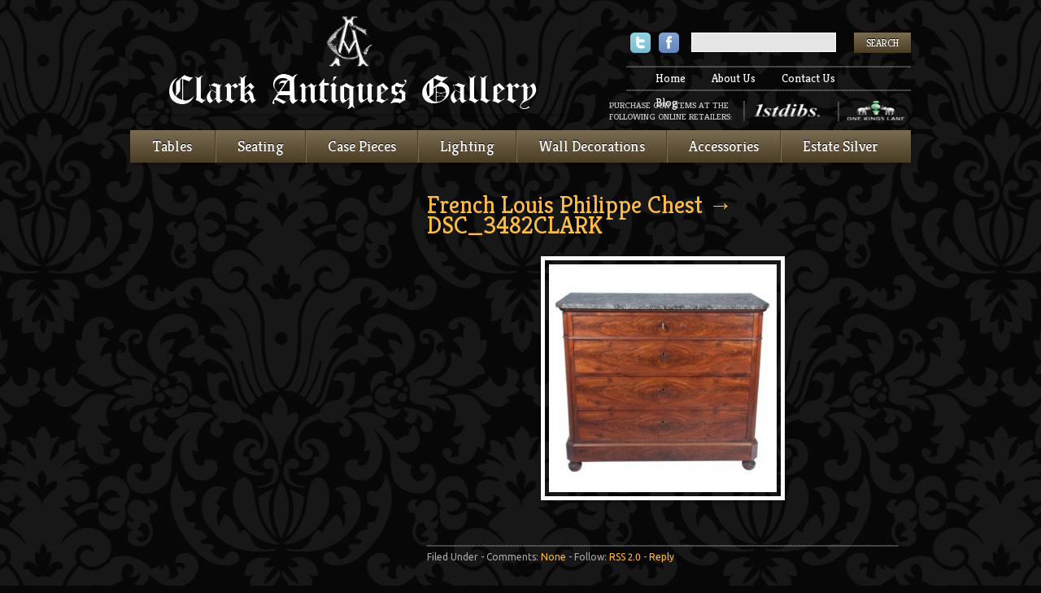

--- FILE ---
content_type: text/html; charset=UTF-8
request_url: https://clarkantiquesgallery.com/products/french-louis-philippe-chest/dsc_3482clark/
body_size: 9536
content:
<!DOCTYPE html>
<html xmlns="https://www.w3.org/1999/xhtml" lang="en-US">
<head>
<meta http-equiv="Content-Type" content="text/html; charset=UTF-8" />
<meta name="viewport" content="width=device-width, initial-scale=1, maximum-scale=1">

<title>
DSC_3482CLARK - Clark Antiques Gallery     &mdash; Clark Antiques Gallery	</title>

<meta name="description" content="" />


<meta name="keywords" content="French and English antique furniture, mirrors, chandeliers, and estate silver, furniture" />

<link rel="stylesheet" href="https://clarkantiquesgallery.com/wp-content/themes/clarkantiques/style.css" type="text/css" media="screen" />
<link rel="pingback" href="https://clarkantiquesgallery.com/xmlrpc.php" />



<meta name='robots' content='index, follow, max-image-preview:large, max-snippet:-1, max-video-preview:-1' />

	<!-- This site is optimized with the Yoast SEO plugin v22.2 - https://yoast.com/wordpress/plugins/seo/ -->
	<link rel="canonical" href="https://clarkantiquesgallery.com/products/french-louis-philippe-chest/dsc_3482clark/" />
	<meta property="og:locale" content="en_US" />
	<meta property="og:type" content="article" />
	<meta property="og:title" content="DSC_3482CLARK - Clark Antiques Gallery" />
	<meta property="og:url" content="https://clarkantiquesgallery.com/products/french-louis-philippe-chest/dsc_3482clark/" />
	<meta property="og:site_name" content="Clark Antiques Gallery" />
	<meta property="og:image" content="https://clarkantiquesgallery.com/products/french-louis-philippe-chest/dsc_3482clark" />
	<meta property="og:image:width" content="600" />
	<meta property="og:image:height" content="600" />
	<meta property="og:image:type" content="image/jpeg" />
	<script type="application/ld+json" class="yoast-schema-graph">{"@context":"https://schema.org","@graph":[{"@type":"WebPage","@id":"https://clarkantiquesgallery.com/products/french-louis-philippe-chest/dsc_3482clark/","url":"https://clarkantiquesgallery.com/products/french-louis-philippe-chest/dsc_3482clark/","name":"DSC_3482CLARK - Clark Antiques Gallery","isPartOf":{"@id":"https://clarkantiquesgallery.com/#website"},"primaryImageOfPage":{"@id":"https://clarkantiquesgallery.com/products/french-louis-philippe-chest/dsc_3482clark/#primaryimage"},"image":{"@id":"https://clarkantiquesgallery.com/products/french-louis-philippe-chest/dsc_3482clark/#primaryimage"},"thumbnailUrl":"https://clarkantiquesgallery.com/wp-content/uploads/2016/04/DSC_3482CLARK.jpg","datePublished":"2016-04-07T03:05:37+00:00","dateModified":"2016-04-07T03:05:37+00:00","breadcrumb":{"@id":"https://clarkantiquesgallery.com/products/french-louis-philippe-chest/dsc_3482clark/#breadcrumb"},"inLanguage":"en-US","potentialAction":[{"@type":"ReadAction","target":["https://clarkantiquesgallery.com/products/french-louis-philippe-chest/dsc_3482clark/"]}]},{"@type":"ImageObject","inLanguage":"en-US","@id":"https://clarkantiquesgallery.com/products/french-louis-philippe-chest/dsc_3482clark/#primaryimage","url":"https://clarkantiquesgallery.com/wp-content/uploads/2016/04/DSC_3482CLARK.jpg","contentUrl":"https://clarkantiquesgallery.com/wp-content/uploads/2016/04/DSC_3482CLARK.jpg","width":600,"height":600},{"@type":"BreadcrumbList","@id":"https://clarkantiquesgallery.com/products/french-louis-philippe-chest/dsc_3482clark/#breadcrumb","itemListElement":[{"@type":"ListItem","position":1,"name":"Home","item":"https://clarkantiquesgallery.com/"},{"@type":"ListItem","position":2,"name":"French Louis Philippe&nbsp;Chest","item":"https://clarkantiquesgallery.com/products/french-louis-philippe-chest/"},{"@type":"ListItem","position":3,"name":"DSC_3482CLARK"}]},{"@type":"WebSite","@id":"https://clarkantiquesgallery.com/#website","url":"https://clarkantiquesgallery.com/","name":"Clark Antiques Gallery","description":"Fine Antiques, Accessories &amp; Estate Silver in Birmingham, Alabama","potentialAction":[{"@type":"SearchAction","target":{"@type":"EntryPoint","urlTemplate":"https://clarkantiquesgallery.com/?s={search_term_string}"},"query-input":"required name=search_term_string"}],"inLanguage":"en-US"}]}</script>
	<!-- / Yoast SEO plugin. -->


<link rel="alternate" type="application/rss+xml" title="Clark Antiques Gallery &raquo; Feed" href="https://clarkantiquesgallery.com/feed/" />
<link rel="alternate" type="application/rss+xml" title="Clark Antiques Gallery &raquo; Comments Feed" href="https://clarkantiquesgallery.com/comments/feed/" />
<link rel="alternate" type="application/rss+xml" title="Clark Antiques Gallery &raquo; DSC_3482CLARK Comments Feed" href="https://clarkantiquesgallery.com/products/french-louis-philippe-chest/dsc_3482clark/feed/" />
		<!-- This site uses the Google Analytics by MonsterInsights plugin v8.25.0 - Using Analytics tracking - https://www.monsterinsights.com/ -->
							<script src="//www.googletagmanager.com/gtag/js?id=G-27VMKH4928"  data-cfasync="false" data-wpfc-render="false" type="text/javascript" async></script>
			<script data-cfasync="false" data-wpfc-render="false" type="text/javascript">
				var mi_version = '8.25.0';
				var mi_track_user = true;
				var mi_no_track_reason = '';
								var MonsterInsightsDefaultLocations = {"page_location":"https:\/\/clarkantiquesgallery.com\/products\/french-louis-philippe-chest\/dsc_3482clark\/"};
				if ( typeof MonsterInsightsPrivacyGuardFilter === 'function' ) {
					var MonsterInsightsLocations = (typeof MonsterInsightsExcludeQuery === 'object') ? MonsterInsightsPrivacyGuardFilter( MonsterInsightsExcludeQuery ) : MonsterInsightsPrivacyGuardFilter( MonsterInsightsDefaultLocations );
				} else {
					var MonsterInsightsLocations = (typeof MonsterInsightsExcludeQuery === 'object') ? MonsterInsightsExcludeQuery : MonsterInsightsDefaultLocations;
				}

								var disableStrs = [
										'ga-disable-G-27VMKH4928',
									];

				/* Function to detect opted out users */
				function __gtagTrackerIsOptedOut() {
					for (var index = 0; index < disableStrs.length; index++) {
						if (document.cookie.indexOf(disableStrs[index] + '=true') > -1) {
							return true;
						}
					}

					return false;
				}

				/* Disable tracking if the opt-out cookie exists. */
				if (__gtagTrackerIsOptedOut()) {
					for (var index = 0; index < disableStrs.length; index++) {
						window[disableStrs[index]] = true;
					}
				}

				/* Opt-out function */
				function __gtagTrackerOptout() {
					for (var index = 0; index < disableStrs.length; index++) {
						document.cookie = disableStrs[index] + '=true; expires=Thu, 31 Dec 2099 23:59:59 UTC; path=/';
						window[disableStrs[index]] = true;
					}
				}

				if ('undefined' === typeof gaOptout) {
					function gaOptout() {
						__gtagTrackerOptout();
					}
				}
								window.dataLayer = window.dataLayer || [];

				window.MonsterInsightsDualTracker = {
					helpers: {},
					trackers: {},
				};
				if (mi_track_user) {
					function __gtagDataLayer() {
						dataLayer.push(arguments);
					}

					function __gtagTracker(type, name, parameters) {
						if (!parameters) {
							parameters = {};
						}

						if (parameters.send_to) {
							__gtagDataLayer.apply(null, arguments);
							return;
						}

						if (type === 'event') {
														parameters.send_to = monsterinsights_frontend.v4_id;
							var hookName = name;
							if (typeof parameters['event_category'] !== 'undefined') {
								hookName = parameters['event_category'] + ':' + name;
							}

							if (typeof MonsterInsightsDualTracker.trackers[hookName] !== 'undefined') {
								MonsterInsightsDualTracker.trackers[hookName](parameters);
							} else {
								__gtagDataLayer('event', name, parameters);
							}
							
						} else {
							__gtagDataLayer.apply(null, arguments);
						}
					}

					__gtagTracker('js', new Date());
					__gtagTracker('set', {
						'developer_id.dZGIzZG': true,
											});
					if ( MonsterInsightsLocations.page_location ) {
						__gtagTracker('set', MonsterInsightsLocations);
					}
										__gtagTracker('config', 'G-27VMKH4928', {"forceSSL":"true"} );
															window.gtag = __gtagTracker;										(function () {
						/* https://developers.google.com/analytics/devguides/collection/analyticsjs/ */
						/* ga and __gaTracker compatibility shim. */
						var noopfn = function () {
							return null;
						};
						var newtracker = function () {
							return new Tracker();
						};
						var Tracker = function () {
							return null;
						};
						var p = Tracker.prototype;
						p.get = noopfn;
						p.set = noopfn;
						p.send = function () {
							var args = Array.prototype.slice.call(arguments);
							args.unshift('send');
							__gaTracker.apply(null, args);
						};
						var __gaTracker = function () {
							var len = arguments.length;
							if (len === 0) {
								return;
							}
							var f = arguments[len - 1];
							if (typeof f !== 'object' || f === null || typeof f.hitCallback !== 'function') {
								if ('send' === arguments[0]) {
									var hitConverted, hitObject = false, action;
									if ('event' === arguments[1]) {
										if ('undefined' !== typeof arguments[3]) {
											hitObject = {
												'eventAction': arguments[3],
												'eventCategory': arguments[2],
												'eventLabel': arguments[4],
												'value': arguments[5] ? arguments[5] : 1,
											}
										}
									}
									if ('pageview' === arguments[1]) {
										if ('undefined' !== typeof arguments[2]) {
											hitObject = {
												'eventAction': 'page_view',
												'page_path': arguments[2],
											}
										}
									}
									if (typeof arguments[2] === 'object') {
										hitObject = arguments[2];
									}
									if (typeof arguments[5] === 'object') {
										Object.assign(hitObject, arguments[5]);
									}
									if ('undefined' !== typeof arguments[1].hitType) {
										hitObject = arguments[1];
										if ('pageview' === hitObject.hitType) {
											hitObject.eventAction = 'page_view';
										}
									}
									if (hitObject) {
										action = 'timing' === arguments[1].hitType ? 'timing_complete' : hitObject.eventAction;
										hitConverted = mapArgs(hitObject);
										__gtagTracker('event', action, hitConverted);
									}
								}
								return;
							}

							function mapArgs(args) {
								var arg, hit = {};
								var gaMap = {
									'eventCategory': 'event_category',
									'eventAction': 'event_action',
									'eventLabel': 'event_label',
									'eventValue': 'event_value',
									'nonInteraction': 'non_interaction',
									'timingCategory': 'event_category',
									'timingVar': 'name',
									'timingValue': 'value',
									'timingLabel': 'event_label',
									'page': 'page_path',
									'location': 'page_location',
									'title': 'page_title',
									'referrer' : 'page_referrer',
								};
								for (arg in args) {
																		if (!(!args.hasOwnProperty(arg) || !gaMap.hasOwnProperty(arg))) {
										hit[gaMap[arg]] = args[arg];
									} else {
										hit[arg] = args[arg];
									}
								}
								return hit;
							}

							try {
								f.hitCallback();
							} catch (ex) {
							}
						};
						__gaTracker.create = newtracker;
						__gaTracker.getByName = newtracker;
						__gaTracker.getAll = function () {
							return [];
						};
						__gaTracker.remove = noopfn;
						__gaTracker.loaded = true;
						window['__gaTracker'] = __gaTracker;
					})();
									} else {
										console.log("");
					(function () {
						function __gtagTracker() {
							return null;
						}

						window['__gtagTracker'] = __gtagTracker;
						window['gtag'] = __gtagTracker;
					})();
									}
			</script>
				<!-- / Google Analytics by MonsterInsights -->
		<script type="text/javascript">
/* <![CDATA[ */
window._wpemojiSettings = {"baseUrl":"https:\/\/s.w.org\/images\/core\/emoji\/14.0.0\/72x72\/","ext":".png","svgUrl":"https:\/\/s.w.org\/images\/core\/emoji\/14.0.0\/svg\/","svgExt":".svg","source":{"concatemoji":"https:\/\/clarkantiquesgallery.com\/wp-includes\/js\/wp-emoji-release.min.js?ver=ace4f49e6bc623d78ddd57535ca66bbb"}};
/*! This file is auto-generated */
!function(i,n){var o,s,e;function c(e){try{var t={supportTests:e,timestamp:(new Date).valueOf()};sessionStorage.setItem(o,JSON.stringify(t))}catch(e){}}function p(e,t,n){e.clearRect(0,0,e.canvas.width,e.canvas.height),e.fillText(t,0,0);var t=new Uint32Array(e.getImageData(0,0,e.canvas.width,e.canvas.height).data),r=(e.clearRect(0,0,e.canvas.width,e.canvas.height),e.fillText(n,0,0),new Uint32Array(e.getImageData(0,0,e.canvas.width,e.canvas.height).data));return t.every(function(e,t){return e===r[t]})}function u(e,t,n){switch(t){case"flag":return n(e,"\ud83c\udff3\ufe0f\u200d\u26a7\ufe0f","\ud83c\udff3\ufe0f\u200b\u26a7\ufe0f")?!1:!n(e,"\ud83c\uddfa\ud83c\uddf3","\ud83c\uddfa\u200b\ud83c\uddf3")&&!n(e,"\ud83c\udff4\udb40\udc67\udb40\udc62\udb40\udc65\udb40\udc6e\udb40\udc67\udb40\udc7f","\ud83c\udff4\u200b\udb40\udc67\u200b\udb40\udc62\u200b\udb40\udc65\u200b\udb40\udc6e\u200b\udb40\udc67\u200b\udb40\udc7f");case"emoji":return!n(e,"\ud83e\udef1\ud83c\udffb\u200d\ud83e\udef2\ud83c\udfff","\ud83e\udef1\ud83c\udffb\u200b\ud83e\udef2\ud83c\udfff")}return!1}function f(e,t,n){var r="undefined"!=typeof WorkerGlobalScope&&self instanceof WorkerGlobalScope?new OffscreenCanvas(300,150):i.createElement("canvas"),a=r.getContext("2d",{willReadFrequently:!0}),o=(a.textBaseline="top",a.font="600 32px Arial",{});return e.forEach(function(e){o[e]=t(a,e,n)}),o}function t(e){var t=i.createElement("script");t.src=e,t.defer=!0,i.head.appendChild(t)}"undefined"!=typeof Promise&&(o="wpEmojiSettingsSupports",s=["flag","emoji"],n.supports={everything:!0,everythingExceptFlag:!0},e=new Promise(function(e){i.addEventListener("DOMContentLoaded",e,{once:!0})}),new Promise(function(t){var n=function(){try{var e=JSON.parse(sessionStorage.getItem(o));if("object"==typeof e&&"number"==typeof e.timestamp&&(new Date).valueOf()<e.timestamp+604800&&"object"==typeof e.supportTests)return e.supportTests}catch(e){}return null}();if(!n){if("undefined"!=typeof Worker&&"undefined"!=typeof OffscreenCanvas&&"undefined"!=typeof URL&&URL.createObjectURL&&"undefined"!=typeof Blob)try{var e="postMessage("+f.toString()+"("+[JSON.stringify(s),u.toString(),p.toString()].join(",")+"));",r=new Blob([e],{type:"text/javascript"}),a=new Worker(URL.createObjectURL(r),{name:"wpTestEmojiSupports"});return void(a.onmessage=function(e){c(n=e.data),a.terminate(),t(n)})}catch(e){}c(n=f(s,u,p))}t(n)}).then(function(e){for(var t in e)n.supports[t]=e[t],n.supports.everything=n.supports.everything&&n.supports[t],"flag"!==t&&(n.supports.everythingExceptFlag=n.supports.everythingExceptFlag&&n.supports[t]);n.supports.everythingExceptFlag=n.supports.everythingExceptFlag&&!n.supports.flag,n.DOMReady=!1,n.readyCallback=function(){n.DOMReady=!0}}).then(function(){return e}).then(function(){var e;n.supports.everything||(n.readyCallback(),(e=n.source||{}).concatemoji?t(e.concatemoji):e.wpemoji&&e.twemoji&&(t(e.twemoji),t(e.wpemoji)))}))}((window,document),window._wpemojiSettings);
/* ]]> */
</script>
<style id='wp-emoji-styles-inline-css' type='text/css'>

	img.wp-smiley, img.emoji {
		display: inline !important;
		border: none !important;
		box-shadow: none !important;
		height: 1em !important;
		width: 1em !important;
		margin: 0 0.07em !important;
		vertical-align: -0.1em !important;
		background: none !important;
		padding: 0 !important;
	}
</style>
<link rel='stylesheet' id='wp-block-library-css' href='https://clarkantiquesgallery.com/wp-includes/css/dist/block-library/style.min.css?ver=ace4f49e6bc623d78ddd57535ca66bbb' type='text/css' media='all' />
<style id='classic-theme-styles-inline-css' type='text/css'>
/*! This file is auto-generated */
.wp-block-button__link{color:#fff;background-color:#32373c;border-radius:9999px;box-shadow:none;text-decoration:none;padding:calc(.667em + 2px) calc(1.333em + 2px);font-size:1.125em}.wp-block-file__button{background:#32373c;color:#fff;text-decoration:none}
</style>
<style id='global-styles-inline-css' type='text/css'>
body{--wp--preset--color--black: #000000;--wp--preset--color--cyan-bluish-gray: #abb8c3;--wp--preset--color--white: #ffffff;--wp--preset--color--pale-pink: #f78da7;--wp--preset--color--vivid-red: #cf2e2e;--wp--preset--color--luminous-vivid-orange: #ff6900;--wp--preset--color--luminous-vivid-amber: #fcb900;--wp--preset--color--light-green-cyan: #7bdcb5;--wp--preset--color--vivid-green-cyan: #00d084;--wp--preset--color--pale-cyan-blue: #8ed1fc;--wp--preset--color--vivid-cyan-blue: #0693e3;--wp--preset--color--vivid-purple: #9b51e0;--wp--preset--gradient--vivid-cyan-blue-to-vivid-purple: linear-gradient(135deg,rgba(6,147,227,1) 0%,rgb(155,81,224) 100%);--wp--preset--gradient--light-green-cyan-to-vivid-green-cyan: linear-gradient(135deg,rgb(122,220,180) 0%,rgb(0,208,130) 100%);--wp--preset--gradient--luminous-vivid-amber-to-luminous-vivid-orange: linear-gradient(135deg,rgba(252,185,0,1) 0%,rgba(255,105,0,1) 100%);--wp--preset--gradient--luminous-vivid-orange-to-vivid-red: linear-gradient(135deg,rgba(255,105,0,1) 0%,rgb(207,46,46) 100%);--wp--preset--gradient--very-light-gray-to-cyan-bluish-gray: linear-gradient(135deg,rgb(238,238,238) 0%,rgb(169,184,195) 100%);--wp--preset--gradient--cool-to-warm-spectrum: linear-gradient(135deg,rgb(74,234,220) 0%,rgb(151,120,209) 20%,rgb(207,42,186) 40%,rgb(238,44,130) 60%,rgb(251,105,98) 80%,rgb(254,248,76) 100%);--wp--preset--gradient--blush-light-purple: linear-gradient(135deg,rgb(255,206,236) 0%,rgb(152,150,240) 100%);--wp--preset--gradient--blush-bordeaux: linear-gradient(135deg,rgb(254,205,165) 0%,rgb(254,45,45) 50%,rgb(107,0,62) 100%);--wp--preset--gradient--luminous-dusk: linear-gradient(135deg,rgb(255,203,112) 0%,rgb(199,81,192) 50%,rgb(65,88,208) 100%);--wp--preset--gradient--pale-ocean: linear-gradient(135deg,rgb(255,245,203) 0%,rgb(182,227,212) 50%,rgb(51,167,181) 100%);--wp--preset--gradient--electric-grass: linear-gradient(135deg,rgb(202,248,128) 0%,rgb(113,206,126) 100%);--wp--preset--gradient--midnight: linear-gradient(135deg,rgb(2,3,129) 0%,rgb(40,116,252) 100%);--wp--preset--font-size--small: 13px;--wp--preset--font-size--medium: 20px;--wp--preset--font-size--large: 36px;--wp--preset--font-size--x-large: 42px;--wp--preset--spacing--20: 0.44rem;--wp--preset--spacing--30: 0.67rem;--wp--preset--spacing--40: 1rem;--wp--preset--spacing--50: 1.5rem;--wp--preset--spacing--60: 2.25rem;--wp--preset--spacing--70: 3.38rem;--wp--preset--spacing--80: 5.06rem;--wp--preset--shadow--natural: 6px 6px 9px rgba(0, 0, 0, 0.2);--wp--preset--shadow--deep: 12px 12px 50px rgba(0, 0, 0, 0.4);--wp--preset--shadow--sharp: 6px 6px 0px rgba(0, 0, 0, 0.2);--wp--preset--shadow--outlined: 6px 6px 0px -3px rgba(255, 255, 255, 1), 6px 6px rgba(0, 0, 0, 1);--wp--preset--shadow--crisp: 6px 6px 0px rgba(0, 0, 0, 1);}:where(.is-layout-flex){gap: 0.5em;}:where(.is-layout-grid){gap: 0.5em;}body .is-layout-flow > .alignleft{float: left;margin-inline-start: 0;margin-inline-end: 2em;}body .is-layout-flow > .alignright{float: right;margin-inline-start: 2em;margin-inline-end: 0;}body .is-layout-flow > .aligncenter{margin-left: auto !important;margin-right: auto !important;}body .is-layout-constrained > .alignleft{float: left;margin-inline-start: 0;margin-inline-end: 2em;}body .is-layout-constrained > .alignright{float: right;margin-inline-start: 2em;margin-inline-end: 0;}body .is-layout-constrained > .aligncenter{margin-left: auto !important;margin-right: auto !important;}body .is-layout-constrained > :where(:not(.alignleft):not(.alignright):not(.alignfull)){max-width: var(--wp--style--global--content-size);margin-left: auto !important;margin-right: auto !important;}body .is-layout-constrained > .alignwide{max-width: var(--wp--style--global--wide-size);}body .is-layout-flex{display: flex;}body .is-layout-flex{flex-wrap: wrap;align-items: center;}body .is-layout-flex > *{margin: 0;}body .is-layout-grid{display: grid;}body .is-layout-grid > *{margin: 0;}:where(.wp-block-columns.is-layout-flex){gap: 2em;}:where(.wp-block-columns.is-layout-grid){gap: 2em;}:where(.wp-block-post-template.is-layout-flex){gap: 1.25em;}:where(.wp-block-post-template.is-layout-grid){gap: 1.25em;}.has-black-color{color: var(--wp--preset--color--black) !important;}.has-cyan-bluish-gray-color{color: var(--wp--preset--color--cyan-bluish-gray) !important;}.has-white-color{color: var(--wp--preset--color--white) !important;}.has-pale-pink-color{color: var(--wp--preset--color--pale-pink) !important;}.has-vivid-red-color{color: var(--wp--preset--color--vivid-red) !important;}.has-luminous-vivid-orange-color{color: var(--wp--preset--color--luminous-vivid-orange) !important;}.has-luminous-vivid-amber-color{color: var(--wp--preset--color--luminous-vivid-amber) !important;}.has-light-green-cyan-color{color: var(--wp--preset--color--light-green-cyan) !important;}.has-vivid-green-cyan-color{color: var(--wp--preset--color--vivid-green-cyan) !important;}.has-pale-cyan-blue-color{color: var(--wp--preset--color--pale-cyan-blue) !important;}.has-vivid-cyan-blue-color{color: var(--wp--preset--color--vivid-cyan-blue) !important;}.has-vivid-purple-color{color: var(--wp--preset--color--vivid-purple) !important;}.has-black-background-color{background-color: var(--wp--preset--color--black) !important;}.has-cyan-bluish-gray-background-color{background-color: var(--wp--preset--color--cyan-bluish-gray) !important;}.has-white-background-color{background-color: var(--wp--preset--color--white) !important;}.has-pale-pink-background-color{background-color: var(--wp--preset--color--pale-pink) !important;}.has-vivid-red-background-color{background-color: var(--wp--preset--color--vivid-red) !important;}.has-luminous-vivid-orange-background-color{background-color: var(--wp--preset--color--luminous-vivid-orange) !important;}.has-luminous-vivid-amber-background-color{background-color: var(--wp--preset--color--luminous-vivid-amber) !important;}.has-light-green-cyan-background-color{background-color: var(--wp--preset--color--light-green-cyan) !important;}.has-vivid-green-cyan-background-color{background-color: var(--wp--preset--color--vivid-green-cyan) !important;}.has-pale-cyan-blue-background-color{background-color: var(--wp--preset--color--pale-cyan-blue) !important;}.has-vivid-cyan-blue-background-color{background-color: var(--wp--preset--color--vivid-cyan-blue) !important;}.has-vivid-purple-background-color{background-color: var(--wp--preset--color--vivid-purple) !important;}.has-black-border-color{border-color: var(--wp--preset--color--black) !important;}.has-cyan-bluish-gray-border-color{border-color: var(--wp--preset--color--cyan-bluish-gray) !important;}.has-white-border-color{border-color: var(--wp--preset--color--white) !important;}.has-pale-pink-border-color{border-color: var(--wp--preset--color--pale-pink) !important;}.has-vivid-red-border-color{border-color: var(--wp--preset--color--vivid-red) !important;}.has-luminous-vivid-orange-border-color{border-color: var(--wp--preset--color--luminous-vivid-orange) !important;}.has-luminous-vivid-amber-border-color{border-color: var(--wp--preset--color--luminous-vivid-amber) !important;}.has-light-green-cyan-border-color{border-color: var(--wp--preset--color--light-green-cyan) !important;}.has-vivid-green-cyan-border-color{border-color: var(--wp--preset--color--vivid-green-cyan) !important;}.has-pale-cyan-blue-border-color{border-color: var(--wp--preset--color--pale-cyan-blue) !important;}.has-vivid-cyan-blue-border-color{border-color: var(--wp--preset--color--vivid-cyan-blue) !important;}.has-vivid-purple-border-color{border-color: var(--wp--preset--color--vivid-purple) !important;}.has-vivid-cyan-blue-to-vivid-purple-gradient-background{background: var(--wp--preset--gradient--vivid-cyan-blue-to-vivid-purple) !important;}.has-light-green-cyan-to-vivid-green-cyan-gradient-background{background: var(--wp--preset--gradient--light-green-cyan-to-vivid-green-cyan) !important;}.has-luminous-vivid-amber-to-luminous-vivid-orange-gradient-background{background: var(--wp--preset--gradient--luminous-vivid-amber-to-luminous-vivid-orange) !important;}.has-luminous-vivid-orange-to-vivid-red-gradient-background{background: var(--wp--preset--gradient--luminous-vivid-orange-to-vivid-red) !important;}.has-very-light-gray-to-cyan-bluish-gray-gradient-background{background: var(--wp--preset--gradient--very-light-gray-to-cyan-bluish-gray) !important;}.has-cool-to-warm-spectrum-gradient-background{background: var(--wp--preset--gradient--cool-to-warm-spectrum) !important;}.has-blush-light-purple-gradient-background{background: var(--wp--preset--gradient--blush-light-purple) !important;}.has-blush-bordeaux-gradient-background{background: var(--wp--preset--gradient--blush-bordeaux) !important;}.has-luminous-dusk-gradient-background{background: var(--wp--preset--gradient--luminous-dusk) !important;}.has-pale-ocean-gradient-background{background: var(--wp--preset--gradient--pale-ocean) !important;}.has-electric-grass-gradient-background{background: var(--wp--preset--gradient--electric-grass) !important;}.has-midnight-gradient-background{background: var(--wp--preset--gradient--midnight) !important;}.has-small-font-size{font-size: var(--wp--preset--font-size--small) !important;}.has-medium-font-size{font-size: var(--wp--preset--font-size--medium) !important;}.has-large-font-size{font-size: var(--wp--preset--font-size--large) !important;}.has-x-large-font-size{font-size: var(--wp--preset--font-size--x-large) !important;}
.wp-block-navigation a:where(:not(.wp-element-button)){color: inherit;}
:where(.wp-block-post-template.is-layout-flex){gap: 1.25em;}:where(.wp-block-post-template.is-layout-grid){gap: 1.25em;}
:where(.wp-block-columns.is-layout-flex){gap: 2em;}:where(.wp-block-columns.is-layout-grid){gap: 2em;}
.wp-block-pullquote{font-size: 1.5em;line-height: 1.6;}
</style>
<link rel='stylesheet' id='im_slider-css' href='https://clarkantiquesgallery.com/wp-content/plugins/slide-post-type/layout.css?ver=ace4f49e6bc623d78ddd57535ca66bbb' type='text/css' media='all' />
<link rel='stylesheet' id='wp-pagenavi-css' href='https://clarkantiquesgallery.com/wp-content/plugins/wp-pagenavi/pagenavi-css.css?ver=2.70' type='text/css' media='all' />
<link rel='stylesheet' id='custom-thickbox-css' href='https://clarkantiquesgallery.com/wp-content/themes/clarkantiques/css/thickbox.css?ver=ace4f49e6bc623d78ddd57535ca66bbb' type='text/css' media='all' />
<link rel='stylesheet' id='infomedia-dashboard-frontend-css-css' href='https://clarkantiquesgallery.com/wp-content/plugins/infomedia-dashboard/assets/css/frontend.css?ver=1.11' type='text/css' media='all' />
<script type="text/javascript" src="https://clarkantiquesgallery.com/wp-content/plugins/google-analytics-for-wordpress/assets/js/frontend-gtag.min.js?ver=8.25.0" id="monsterinsights-frontend-script-js"></script>
<script data-cfasync="false" data-wpfc-render="false" type="text/javascript" id='monsterinsights-frontend-script-js-extra'>/* <![CDATA[ */
var monsterinsights_frontend = {"js_events_tracking":"true","download_extensions":"doc,pdf,ppt,zip,xls,docx,pptx,xlsx","inbound_paths":"[]","home_url":"https:\/\/clarkantiquesgallery.com","hash_tracking":"false","v4_id":"G-27VMKH4928"};/* ]]> */
</script>
<script type="text/javascript" src="https://clarkantiquesgallery.com/wp-includes/js/jquery/jquery.min.js?ver=3.7.1" id="jquery-core-js"></script>
<script type="text/javascript" src="https://clarkantiquesgallery.com/wp-includes/js/jquery/jquery-migrate.min.js?ver=3.4.1" id="jquery-migrate-js"></script>
<script type="text/javascript" id="thickbox-js-extra">
/* <![CDATA[ */
var thickboxL10n = {"next":"Next >","prev":"< Prev","image":"Image","of":"of","close":"Close","noiframes":"This feature requires inline frames. You have iframes disabled or your browser does not support them.","loadingAnimation":"https:\/\/clarkantiquesgallery.com\/wp-includes\/js\/thickbox\/loadingAnimation.gif"};
/* ]]> */
</script>
<script type="text/javascript" src="https://clarkantiquesgallery.com/wp-includes/js/thickbox/thickbox.js?ver=3.1-20121105" id="thickbox-js"></script>
<script type="text/javascript" src="https://clarkantiquesgallery.com/wp-content/plugins/product-post-type/custom.js?ver=ace4f49e6bc623d78ddd57535ca66bbb" id="custom-js"></script>
<script type="text/javascript" src="https://clarkantiquesgallery.com/wp-content/plugins/slide-post-type/cycle.js?ver=ace4f49e6bc623d78ddd57535ca66bbb" id="cycle-js"></script>
<script type="text/javascript" src="https://clarkantiquesgallery.com/wp-content/themes/clarkantiques/js/custom.js?ver=ace4f49e6bc623d78ddd57535ca66bbb" id="front-js"></script>
<script type="text/javascript" src="https://clarkantiquesgallery.com/wp-content/plugins/infomedia-dashboard/assets/js/frontend.js?ver=1.11" id="infomedia-dashboard-frontend-js-js"></script>
<link rel="https://api.w.org/" href="https://clarkantiquesgallery.com/wp-json/" /><link rel="alternate" type="application/json" href="https://clarkantiquesgallery.com/wp-json/wp/v2/media/5021" /><link rel="EditURI" type="application/rsd+xml" title="RSD" href="https://clarkantiquesgallery.com/xmlrpc.php?rsd" />

<link rel='shortlink' href='https://clarkantiquesgallery.com/?p=5021' />
<link rel="alternate" type="application/json+oembed" href="https://clarkantiquesgallery.com/wp-json/oembed/1.0/embed?url=https%3A%2F%2Fclarkantiquesgallery.com%2Fproducts%2Ffrench-louis-philippe-chest%2Fdsc_3482clark%2F" />
<link rel="alternate" type="text/xml+oembed" href="https://clarkantiquesgallery.com/wp-json/oembed/1.0/embed?url=https%3A%2F%2Fclarkantiquesgallery.com%2Fproducts%2Ffrench-louis-philippe-chest%2Fdsc_3482clark%2F&#038;format=xml" />
<meta name="framework" content="Alkivia Framework 0.8" />
</head>
<body class="attachment attachment-template-default single single-attachment postid-5021 attachmentid-5021 attachment-jpeg">

<div id="page">

	<div id="header">
		<a href="https://clarkantiquesgallery.com/" id="sitename">Clark Antiques Gallery</a>
		<form method="get" id="searchform" action="https://clarkantiquesgallery.com/">
	<input type="text" value="" name="s" id="s" />
	<input type="submit" id="searchsubmit" value="Search" />
</form>
		<div class="social">
			<a href="https://twitter.com/#!/clarkantiques" class="twitter" target="_new">Twitter</a>
			<a href="https://www.facebook.com/ClarkAntiquesGallery" class="facebook" target="_new">Facebook</a>
		</div>

		<ul id="nav" class="menu"><li id="menu-item-44" class="menu-item menu-item-type-post_type menu-item-object-page menu-item-home menu-item-44"><a href="https://clarkantiquesgallery.com/">Home</a></li>
<li id="menu-item-45" class="menu-item menu-item-type-post_type menu-item-object-page menu-item-45"><a href="https://clarkantiquesgallery.com/about-us/">About&nbsp;Us</a></li>
<li id="menu-item-58" class="menu-item menu-item-type-post_type menu-item-object-page menu-item-58"><a href="https://clarkantiquesgallery.com/contact-us/">Contact&nbsp;Us</a></li>
<li id="menu-item-46" class="menu-item menu-item-type-post_type menu-item-object-page current_page_parent menu-item-46"><a href="https://clarkantiquesgallery.com/blog/">Blog</a></li>
</ul>		<div class="online_retail">
			<div class="online_retail_text">PURCHASE OUR ITEMS AT THE<br/>FOLLOWING ONLINE RETAILERS:</div>
			<a href="https://www.1stdibs.com/dealers/clark-antiques-gallery/" target="_blank"><img src="https://clarkantiquesgallery.com/wp-content/themes/clarkantiques/images/nav_1stdibs.png" style="width:113px; height:35px; border:none;"></a>
			<a href="https://www.onekingslane.com/shop/clark-antiques-gallery" target="_blank"><img src="https://clarkantiquesgallery.com/wp-content/themes/clarkantiques/images/nav_onekinglane.png" style="width:95px; height:35px; border:none;"></a>
		</div>
	</div><!-- #header -->
	<ul id="cats" class="menu"><li id="menu-item-2861" class="filterlink menu-item menu-item-type-taxonomy menu-item-object-product_category menu-item-has-children menu-item-2861"><a href="https://clarkantiquesgallery.com/product_category/tables/">Tables</a>
<ul class="sub-menu">
	<li id="menu-item-259" class="menu-item menu-item-type-taxonomy menu-item-object-product_category menu-item-259"><a href="https://clarkantiquesgallery.com/product_category/tables/dining-tables/">Dining&nbsp;Tables</a></li>
	<li id="menu-item-258" class="menu-item menu-item-type-taxonomy menu-item-object-product_category menu-item-258"><a href="https://clarkantiquesgallery.com/product_category/tables/consoles/">Consoles</a></li>
	<li id="menu-item-261" class="menu-item menu-item-type-taxonomy menu-item-object-product_category menu-item-261"><a href="https://clarkantiquesgallery.com/product_category/tables/side-tables/">Side&nbsp;Tables</a></li>
	<li id="menu-item-257" class="menu-item menu-item-type-taxonomy menu-item-object-product_category menu-item-257"><a href="https://clarkantiquesgallery.com/product_category/tables/card-tables/">Card&nbsp;Tables</a></li>
	<li id="menu-item-260" class="menu-item menu-item-type-taxonomy menu-item-object-product_category menu-item-260"><a href="https://clarkantiquesgallery.com/product_category/tables/game-tables/">Game&nbsp;Tables</a></li>
	<li id="menu-item-263" class="menu-item menu-item-type-taxonomy menu-item-object-product_category menu-item-263"><a href="https://clarkantiquesgallery.com/product_category/tables/writing-tables/">Writing&nbsp;Tables</a></li>
	<li id="menu-item-2870" class="menu-item menu-item-type-taxonomy menu-item-object-product_category menu-item-2870"><a href="https://clarkantiquesgallery.com/product_category/tables/miscellaneous-tables/">Miscellaneous</a></li>
</ul>
</li>
<li id="menu-item-2862" class="filterlink menu-item menu-item-type-taxonomy menu-item-object-product_category menu-item-has-children menu-item-2862"><a href="https://clarkantiquesgallery.com/product_category/seating/">Seating</a>
<ul class="sub-menu">
	<li id="menu-item-253" class="menu-item menu-item-type-taxonomy menu-item-object-product_category menu-item-253"><a href="https://clarkantiquesgallery.com/product_category/seating/dining-chairs/">Dining&nbsp;Chairs</a></li>
	<li id="menu-item-254" class="menu-item menu-item-type-taxonomy menu-item-object-product_category menu-item-254"><a href="https://clarkantiquesgallery.com/product_category/seating/occasional-chairs/">Occasional&nbsp;Chairs</a></li>
	<li id="menu-item-255" class="menu-item menu-item-type-taxonomy menu-item-object-product_category menu-item-255"><a href="https://clarkantiquesgallery.com/product_category/seating/settees/">Settees</a></li>
	<li id="menu-item-252" class="menu-item menu-item-type-taxonomy menu-item-object-product_category menu-item-252"><a href="https://clarkantiquesgallery.com/product_category/seating/benches/">Benches &amp;&nbsp;Sofas</a></li>
	<li id="menu-item-2872" class="menu-item menu-item-type-taxonomy menu-item-object-product_category menu-item-2872"><a href="https://clarkantiquesgallery.com/product_category/seating/miscellaneous-seating/">Miscellaneous</a></li>
</ul>
</li>
<li id="menu-item-2863" class="filterlink menu-item menu-item-type-taxonomy menu-item-object-product_category menu-item-has-children menu-item-2863"><a href="https://clarkantiquesgallery.com/product_category/case-pieces/">Case&nbsp;Pieces</a>
<ul class="sub-menu">
	<li id="menu-item-238" class="menu-item menu-item-type-taxonomy menu-item-object-product_category menu-item-238"><a href="https://clarkantiquesgallery.com/product_category/case-pieces/armoires/">Armoires</a></li>
	<li id="menu-item-239" class="menu-item menu-item-type-taxonomy menu-item-object-product_category menu-item-239"><a href="https://clarkantiquesgallery.com/product_category/case-pieces/chests-commodes/">Chests &#038;&nbsp;Commodes</a></li>
	<li id="menu-item-240" class="menu-item menu-item-type-taxonomy menu-item-object-product_category menu-item-240"><a href="https://clarkantiquesgallery.com/product_category/case-pieces/linen-presses/">Linen&nbsp;Presses</a></li>
	<li id="menu-item-241" class="menu-item menu-item-type-taxonomy menu-item-object-product_category menu-item-241"><a href="https://clarkantiquesgallery.com/product_category/case-pieces/secretaires-bookcases/">Secretaires &#038;&nbsp;Bookcases</a></li>
	<li id="menu-item-262" class="menu-item menu-item-type-taxonomy menu-item-object-product_category menu-item-262"><a href="https://clarkantiquesgallery.com/product_category/case-pieces/sideboards/">Sideboards &#038;&nbsp;Buffets</a></li>
	<li id="menu-item-242" class="menu-item menu-item-type-taxonomy menu-item-object-product_category menu-item-242"><a href="https://clarkantiquesgallery.com/product_category/case-pieces/vaisselier/">Vaisselier</a></li>
	<li id="menu-item-2873" class="menu-item menu-item-type-taxonomy menu-item-object-product_category menu-item-2873"><a href="https://clarkantiquesgallery.com/product_category/case-pieces/miscellaneous-case-pieces/">Miscellaneous</a></li>
</ul>
</li>
<li id="menu-item-2864" class="filterlink menu-item menu-item-type-taxonomy menu-item-object-product_category menu-item-has-children menu-item-2864"><a href="https://clarkantiquesgallery.com/product_category/lighting/">Lighting</a>
<ul class="sub-menu">
	<li id="menu-item-249" class="menu-item menu-item-type-taxonomy menu-item-object-product_category menu-item-249"><a href="https://clarkantiquesgallery.com/product_category/lighting/lamps/">Lamps</a></li>
	<li id="menu-item-248" class="menu-item menu-item-type-taxonomy menu-item-object-product_category menu-item-248"><a href="https://clarkantiquesgallery.com/product_category/lighting/chandeliers/">Chandeliers</a></li>
	<li id="menu-item-250" class="menu-item menu-item-type-taxonomy menu-item-object-product_category menu-item-250"><a href="https://clarkantiquesgallery.com/product_category/lighting/sconces/">Sconces</a></li>
	<li id="menu-item-2874" class="menu-item menu-item-type-taxonomy menu-item-object-product_category menu-item-2874"><a href="https://clarkantiquesgallery.com/product_category/lighting/miscellaneous-lighting/">Miscellaneous</a></li>
</ul>
</li>
<li id="menu-item-2865" class="filterlink menu-item menu-item-type-taxonomy menu-item-object-product_category menu-item-has-children menu-item-2865"><a href="https://clarkantiquesgallery.com/product_category/wall-decorations/">Wall&nbsp;Decorations</a>
<ul class="sub-menu">
	<li id="menu-item-265" class="menu-item menu-item-type-taxonomy menu-item-object-product_category menu-item-265"><a href="https://clarkantiquesgallery.com/product_category/wall-decorations/mirrors/">Mirrors</a></li>
	<li id="menu-item-266" class="menu-item menu-item-type-taxonomy menu-item-object-product_category menu-item-266"><a href="https://clarkantiquesgallery.com/product_category/wall-decorations/paintings-prints/">Paintings &#038;&nbsp;Prints</a></li>
	<li id="menu-item-267" class="menu-item menu-item-type-taxonomy menu-item-object-product_category menu-item-267"><a href="https://clarkantiquesgallery.com/product_category/wall-decorations/tapestries/">Tapestries</a></li>
	<li id="menu-item-2875" class="menu-item menu-item-type-taxonomy menu-item-object-product_category menu-item-2875"><a href="https://clarkantiquesgallery.com/product_category/wall-decorations/miscellaneous-wall-decorations/">Miscellaneous</a></li>
</ul>
</li>
<li id="menu-item-2866" class="filterlink menu-item menu-item-type-taxonomy menu-item-object-product_category menu-item-has-children menu-item-2866"><a href="https://clarkantiquesgallery.com/product_category/accessories/">Accessories</a>
<ul class="sub-menu">
	<li id="menu-item-232" class="menu-item menu-item-type-taxonomy menu-item-object-product_category menu-item-232"><a href="https://clarkantiquesgallery.com/product_category/accessories/china-porcelain/">China &#038;&nbsp;Porcelain</a></li>
	<li id="menu-item-234" class="menu-item menu-item-type-taxonomy menu-item-object-product_category menu-item-234"><a href="https://clarkantiquesgallery.com/product_category/accessories/crystal/">Crystal</a></li>
	<li id="menu-item-233" class="menu-item menu-item-type-taxonomy menu-item-object-product_category menu-item-233"><a href="https://clarkantiquesgallery.com/product_category/accessories/clocks/">Clocks</a></li>
	<li id="menu-item-236" class="menu-item menu-item-type-taxonomy menu-item-object-product_category menu-item-236"><a href="https://clarkantiquesgallery.com/product_category/accessories/pillows/">Pillows</a></li>
	<li id="menu-item-2880" class="menu-item menu-item-type-taxonomy menu-item-object-product_category menu-item-2880"><a href="https://clarkantiquesgallery.com/product_category/accessories/ceramics/">Ceramics</a></li>
	<li id="menu-item-235" class="menu-item menu-item-type-taxonomy menu-item-object-product_category menu-item-235"><a href="https://clarkantiquesgallery.com/product_category/accessories/decorative-objects/">Decorative&nbsp;Objects</a></li>
	<li id="menu-item-1478" class="menu-item menu-item-type-taxonomy menu-item-object-product_category menu-item-1478"><a href="https://clarkantiquesgallery.com/product_category/accessories/miscellaneous/">Miscellaneous</a></li>
</ul>
</li>
<li id="menu-item-2867" class="filterlink menu-item menu-item-type-taxonomy menu-item-object-product_category menu-item-has-children menu-item-2867"><a href="https://clarkantiquesgallery.com/product_category/estate-silver/">Estate&nbsp;Silver</a>
<ul class="sub-menu">
	<li id="menu-item-244" class="menu-item menu-item-type-taxonomy menu-item-object-product_category menu-item-244"><a href="https://clarkantiquesgallery.com/product_category/estate-silver/candlesticks-candelabra/">Candlesticks &#038;&nbsp;Candelabra</a></li>
	<li id="menu-item-245" class="menu-item menu-item-type-taxonomy menu-item-object-product_category menu-item-245"><a href="https://clarkantiquesgallery.com/product_category/estate-silver/serving-pieces/">Serving&nbsp;Pieces</a></li>
	<li id="menu-item-246" class="menu-item menu-item-type-taxonomy menu-item-object-product_category menu-item-246"><a href="https://clarkantiquesgallery.com/product_category/estate-silver/trays/">Trays</a></li>
	<li id="menu-item-391" class="menu-item menu-item-type-taxonomy menu-item-object-product_category menu-item-391"><a href="https://clarkantiquesgallery.com/product_category/estate-silver/chantilly-wine-goblets-by-gorham/">Goblets</a></li>
	<li id="menu-item-2876" class="menu-item menu-item-type-taxonomy menu-item-object-product_category menu-item-2876"><a href="https://clarkantiquesgallery.com/product_category/estate-silver/miscellaneous-estate-silver/">Miscellaneous</a></li>
</ul>
</li>
</ul>
	<div id="content" class="alignright">

  
		<div class="post" id="post-5021">
			<h1><a href="https://clarkantiquesgallery.com/products/french-louis-philippe-chest/" rev="attachment">French Louis Philippe&nbsp;Chest</a> &rarr; DSC_3482CLARK</h1>
			<div class="entry">
				<p class="attachment"><a href="https://clarkantiquesgallery.com/wp-content/uploads/2016/04/DSC_3482CLARK.jpg"><img width="300" height="300" src="https://clarkantiquesgallery.com/wp-content/uploads/2016/04/DSC_3482CLARK-300x300.jpg" class="attachment-medium size-medium" alt="" decoding="async" fetchpriority="high" srcset="https://clarkantiquesgallery.com/wp-content/uploads/2016/04/DSC_3482CLARK-300x300.jpg 300w, https://clarkantiquesgallery.com/wp-content/uploads/2016/04/DSC_3482CLARK-150x150.jpg 150w, https://clarkantiquesgallery.com/wp-content/uploads/2016/04/DSC_3482CLARK-160x160.jpg 160w, https://clarkantiquesgallery.com/wp-content/uploads/2016/04/DSC_3482CLARK-360x360.jpg 360w, https://clarkantiquesgallery.com/wp-content/uploads/2016/04/DSC_3482CLARK-180x180.jpg 180w, https://clarkantiquesgallery.com/wp-content/uploads/2016/04/DSC_3482CLARK.jpg 600w" sizes="(max-width: 300px) 100vw, 300px" /></a></p>
				<div class="caption"></div>

				
				<div class="navigation">
					<div class="alignleft"></div>
					<div class="alignright"></div>
				</div>
				<br class="clear" />

				<p class="postmetadata">
				 Filed Under  - Comments: <a href="#comments">None</a> - Follow: <a href="https://clarkantiquesgallery.com/products/french-louis-philippe-chest/dsc_3482clark/feed/">RSS 2.0</a>							
														 - <a href="#respond">Reply</a>

						
				</p>

			</div>

		</div>

	
<!-- You can start editing here. -->


			<!-- If comments are open, but there are no comments. -->

	 


		<div id="respond" class="comment-respond">
		<h3 id="reply-title" class="comment-reply-title">Leave a Comment <small><a rel="nofollow" id="cancel-comment-reply-link" href="/products/french-louis-philippe-chest/dsc_3482clark/#respond" style="display:none;">Cancel reply</a></small></h3><form action="https://clarkantiquesgallery.com/wp-comments-post.php" method="post" id="commentform" class="comment-form"><p>Name and Email fields are required; your email address will not be published.</p><p class="comment-form-comment"><label for="comment">Comment <span class="required">*</span></label> <textarea autocomplete="new-password"  id="d0c5c8f43b"  name="d0c5c8f43b"   cols="45" rows="8" maxlength="65525" required="required"></textarea><textarea id="comment" aria-label="hp-comment" aria-hidden="true" name="comment" autocomplete="new-password" style="padding:0 !important;clip:rect(1px, 1px, 1px, 1px) !important;position:absolute !important;white-space:nowrap !important;height:1px !important;width:1px !important;overflow:hidden !important;" tabindex="-1"></textarea><script data-noptimize>document.getElementById("comment").setAttribute( "id", "ae2eb306f1452b000303e39cc4aa20b9" );document.getElementById("d0c5c8f43b").setAttribute( "id", "comment" );</script></p><p class="comment-form-author">
						<input id="author" name="author" type="text" value="" size="30" />
						<label for="author">Name</label></p>
<p class="comment-form-email">
						<input id="email" name="email" type="text" value="" size="30" />
						<label for="email">Email</label></p>
<p class="comment-form-url">
						<input id="url" name="url" type="text" value="" size="30" />
						<label for="url">Web site</label></p>
<p class="comment-form-cookies-consent"><input id="wp-comment-cookies-consent" name="wp-comment-cookies-consent" type="checkbox" value="yes" /> <label for="wp-comment-cookies-consent">Save my name, email, and website in this browser for the next time I comment.</label></p>
<p class="form-submit"><input name="submit" type="submit" id="submit" class="submit" value="Submit" /> <input type='hidden' name='comment_post_ID' value='5021' id='comment_post_ID' />
<input type='hidden' name='comment_parent' id='comment_parent' value='0' />
</p><p style="display: none;"><input type="hidden" id="akismet_comment_nonce" name="akismet_comment_nonce" value="d2780a474e" /></p><p style="display: none !important;" class="akismet-fields-container" data-prefix="ak_"><label>&#916;<textarea name="ak_hp_textarea" cols="45" rows="8" maxlength="100"></textarea></label><input type="hidden" id="ak_js_1" name="ak_js" value="136"/><script>document.getElementById( "ak_js_1" ).setAttribute( "value", ( new Date() ).getTime() );</script></p></form>	</div><!-- #respond -->
	

	
	</div>

	<div class="clear"></div>
	
	<div id="footer">
	
		<span class="alignright"><a href="https://www.infomedia.com">Web Design</a> by Infomedia</span>
		
		&copy; 2026 Clark Antiques Gallery - All Rights Reserved&nbsp;&nbsp;&bull;&nbsp;&nbsp;<a href="https://clarkantiquesgallery.com/privacy-policy/">Privacy Policy</a>
	
	</div><!-- #footer -->
	
</div><!-- #page -->

<script defer type="text/javascript" src="https://clarkantiquesgallery.com/wp-content/plugins/akismet/_inc/akismet-frontend.js?ver=1710424492" id="akismet-frontend-js"></script>

</body>
</html>


--- FILE ---
content_type: text/css
request_url: https://clarkantiquesgallery.com/wp-content/themes/clarkantiques/style.css
body_size: 6473
content:
/*!
Theme Name: Clark Antiquess
Theme URI: http://clarkantiquesgallery.com/
Author: Casey Lee
Author URI: http://infomedia.com/
Description: Primary theme for Clark Antiques website
Version: 0.0.1
License: GNU General Public License v2 or later
License URI: http://www.gnu.org/licenses/gpl-2.0.html
Text Domain: mv
 */

@charset "UTF-8";
@import url(https://fonts.googleapis.com/css?family=Ubuntu:400,500,400italic,500italic|Kreon:300,400,700);
/* line 4, sass/neat/grid/_box-sizing.scss */
html {
  -webkit-box-sizing: border-box;
  -moz-box-sizing: border-box;
  box-sizing: border-box;
}

/* line 9, sass/neat/grid/_box-sizing.scss */
*, *:before, *:after {
  -webkit-box-sizing: inherit;
  -moz-box-sizing: inherit;
  box-sizing: inherit;
}

/* line 1, sass/base/_lists.scss */
ul,
ol {
  list-style-type: none;
  margin: 0;
  padding: 0;
}
/* line 20, sass/base/_lists.scss */
dl {
  margin-bottom: 0.75em;
}
/* line 23, sass/base/_lists.scss */
dl dt {
  font-weight: bold;
  margin-top: 0.75em;
}
/* line 28, sass/base/_lists.scss */
dl dd {
  margin: 0;
}

/* line 1, sass/base/_tables.scss */
table {
  -webkit-font-feature-settings: "kern", "liga", "tnum";
  -moz-font-feature-settings: "kern", "liga", "tnum";
  -ms-font-feature-settings: "kern", "liga", "tnum";
  font-feature-settings: "kern", "liga", "tnum";
  border-collapse: collapse;
  margin: 0.75em 0;
  table-layout: fixed;
  width: 100%;
}

/* line 9, sass/base/_tables.scss */
th {
  border-bottom: 1px solid #b7b7b7;
  font-weight: 600;
  padding: 0.75em 0;
  text-align: left;
}

/* line 16, sass/base/_tables.scss */
td {
  border-bottom: 1px solid #ddd;
  padding: 0.75em 0;
}

/* line 21, sass/base/_tables.scss */
tr,
td,
th {
  vertical-align: middle;
}

/* line 1, sass/base/_typography.scss */
body {
  -webkit-font-feature-settings: "kern", "liga", "pnum";
  -moz-font-feature-settings: "kern", "liga", "pnum";
  -ms-font-feature-settings: "kern", "liga", "pnum";
  font-feature-settings: "kern", "liga", "pnum";
  -webkit-font-smoothing: antialiased;
  color: #333;
  font-family: "Helvetica Neue", "Helvetica", "Roboto", "Arial", sans-serif;
  font-size: 1em;
  line-height: 1.5;
}

/* line 51, sass/base/_typography.scss */
img,
picture {
  margin: 0;
  max-width: 100%;
}

/* line 3, sass/_theme.scss */
* {
  margin: 0;
  padding: 0;
}

/* Settings and Classes
   ------------------------------------------------------------------------------------ */
/* line 11, sass/_theme.scss */
a {
  text-decoration: none;
  color: #ffbb48;
}

/* line 16, sass/_theme.scss */
a:hover {
  text-decoration: underline;
}

/* line 23, sass/_theme.scss */
h1 a:hover, h2 a:hover, h3 a:hover, #sitename:hover {
  text-decoration: none;
}

/* line 27, sass/_theme.scss */
p {
  margin: 10px 0 20px;
}

/* line 31, sass/_theme.scss */
h1, h2, h3, h4 {
  font-family: Kreon, serif;
  font-weight: 400;
  line-height: 25px;
  color: #aa9775;
}

/* line 38, sass/_theme.scss */
h1 {
  font-size: 30px;
  color: #ffbd43;
  margin-bottom: 25px;
}

/* line 44, sass/_theme.scss */
h2, h1 span {
  font-size: 24px;
  font-weight: 300;
}

/* line 49, sass/_theme.scss */
.entry h2, .entry h3 {
  margin-top: 40px;
}

/* line 53, sass/_theme.scss */
.entry h2:first-child, .entry h3:first-child {
  margin: 0;
}

/* line 57, sass/_theme.scss */
h3 {
  font-size: 18px;
}

/* line 61, sass/_theme.scss */
h4 {
  font-weight: 600;
  font-size: 14px;
}

/* line 66, sass/_theme.scss */
.pagetitle {
  font: normal 14px Arial, Helvetica, sans-serif;
  color: #777;
  border-bottom: 1px solid #ddd;
  margin-bottom: 30px;
}

/* line 73, sass/_theme.scss */
small {
  font-size: 11px;
  color: #999;
}

/* line 78, sass/_theme.scss */
code {
  font: 12px/20px "Courier New", Courier, Fixed;
}

/* line 82, sass/_theme.scss */
pre {
  font: 12px/20px "Courier New", Courier, Fixed;
  margin: 20px;
  padding: 10px;
  background: rgba(0, 0, 0, 0.5);
}

/* line 89, sass/_theme.scss */
hr {
  clear: both;
  width: 80%;
  height: 1px;
  border: none 0;
  color: #ccc;
  background-color: #ccc;
  margin: 20px auto;
}

/* line 99, sass/_theme.scss */
img {
  border: none;
}

/* line 103, sass/_theme.scss */
blockquote {
  margin: 20px;
  padding: 1px 20px;
  background: #fafafa;
  border: 1px solid #eee;
  border-left-width: 3px;
  border-radius: 5px;
}

/* line 112, sass/_theme.scss */
blockquote cite {
  font-style: italic;
  font-size: 11px;
  display: block;
  margin: 5px 0 0;
  text-align: right;
}

/* line 120, sass/_theme.scss */
blockquote cite:before {
  content: "\2014 \0020";
}

/* line 124, sass/_theme.scss */
.entry ul, .entry ol {
  margin: 20px 40px;
}

/* line 128, sass/_theme.scss */
.entry ul ul, .entry ol ol,
.entry ul ol, .entry ol ul {
  margin: 0 20px 10px;
}

/* line 133, sass/_theme.scss */
.entry li {
  padding: 2px 0 3px;
}

/* line 137, sass/_theme.scss */
.entry ul li {
  list-style: none;
  background: url(images/sprite.png) no-repeat 0 -142px;
  padding-left: 20px;
}

/* line 143, sass/_theme.scss */
.clear {
  clear: both !important;
  height: 0 !important;
  width: 100% !important;
  padding: 0 !important;
  margin: 0 !important;
  float: none !important;
  background: none !important;
  line-height: 0 !important;
  font-size: 1px !important;
}

/* line 155, sass/_theme.scss */
.alignleft {
  float: left;
  clear: left;
}

/* line 160, sass/_theme.scss */
.alignright {
  float: right;
}

/* line 164, sass/_theme.scss */
.aligncenter, div.aligncenter, img.centered {
  display: block;
  margin-left: auto;
  margin-right: auto;
}

/* Forms
   ------------------------------------------------------------------------------------ */
/* line 175, sass/_theme.scss */
input[type=text],
textarea {
  width: 178px;
  height: 24px;
  padding: 3px 5px;
  background: #e6e6e6;
  box-shadow: none;
  border: 1px solid #fff;
}

/* line 185, sass/_theme.scss */
textarea {
  width: 90%;
  height: 100px;
}

/* line 190, sass/_theme.scss */
input[type=submit], .button, .button_img {
  width: 70px;
  height: 25px;
  border: none;
  display: block;
  text-align: center;
  font: 12px/25px Kreon, serif;
  color: #fff;
  text-shadow: 0 -1px 0 #000;
  text-transform: uppercase;
  cursor: pointer;
  -webkit-box-shadow: 0 2px 5px rgba(0, 0, 0, 0.3);
  -moz-box-shadow: 0 2px 5px rgba(0, 0, 0, 0.3);
  box-shadow: 0 2px 5px rgba(0, 0, 0, 0.3);
  background-color: #7b6d54;
  background-image: -webkit-gradient(linear, left top, left bottom, from(#7b6d54), to(#4b3d24));
  /* Saf4+, Chrome */
  background-image: -webkit-linear-gradient(top, #7b6d54, #4b3d24);
  /* Chrome 10+, Saf5.1+, iOS 5+ */
  background-image: -moz-linear-gradient(top, #7b6d54, #4b3d24);
  /* FF3.6 */
  background-image: -ms-linear-gradient(top, #7b6d54, #4b3d24);
  /* IE10 */
  background-image: -o-linear-gradient(top, #7b6d54, #4b3d24);
  /* Opera 11.10+ */
  background-image: linear-gradient(top, #7b6d54, #4b3d24);
  filter: progid:DXImageTransform.Microsoft.gradient(startColorStr='#7b6d54', EndColorStr='#4b3d24');
  /* IE6-IE9 */
}

/* line 214, sass/_theme.scss */
input[type="submit"]:hover, input[type="submit"]:active, .button:hover, .button_img:hover, .button:active {
  text-decoration: none;
  background-color: #4b3d24;
  background-image: -webkit-gradient(linear, left top, left bottom, from(#4b3d24), to(#7b6d54));
  /* Saf4+, Chrome */
  background-image: -webkit-linear-gradient(top, #4b3d24, #7b6d54);
  /* Chrome 10+, Saf5.1+, iOS 5+ */
  background-image: -moz-linear-gradient(top, #4b3d24, #7b6d54);
  /* FF3.6 */
  background-image: -ms-linear-gradient(top, #4b3d24, #7b6d54);
  /* IE10 */
  background-image: -o-linear-gradient(top, #4b3d24, #7b6d54);
  /* Opera 11.10+ */
  background-image: linear-gradient(top, #4b3d24, #7b6d54);
  filter: progid:DXImageTransform.Microsoft.gradient(startColorStr='#4b3d24', EndColorStr='#7b6d54');
  /* IE6-IE9 */
}

/* line 226, sass/_theme.scss */
input[type="submit"]:active, .button:active {
  -webkit-box-shadow: inset 0 1px 3px rgba(0, 0, 0, 0.6);
  -moz-box-shadow: inset 0 1px 3px rgba(0, 0, 0, 0.6);
  box-shadow: inset 0 1px 3px rgba(0, 0, 0, 0.6);
}

/* Images
   ------------------------------------------------------------------------------------ */
/* line 236, sass/_theme.scss */
img.alignleft {
  margin: 0 30px 10px 0;
}

/* line 240, sass/_theme.scss */
img.alignright {
  margin: 0 0 10px 30px;
}

/* line 244, sass/_theme.scss */
.wp-caption {
  margin: 30px;
}

/* line 248, sass/_theme.scss */
.attachment img, .entry img.alignleft, .entry img.alignright {
  border: 5px solid #fff;
  -webkit-box-shadow: 0 2px 5px rgba(0, 0, 0, 0.3);
  -moz-box-shadow: 0 2px 5px rgba(0, 0, 0, 0.3);
  box-shadow: 0 2px 5px rgba(0, 0, 0, 0.3);
}

/* line 255, sass/_theme.scss */
.wp-caption img {
  margin: 0;
}

/* line 259, sass/_theme.scss */
.wp-caption p.wp-caption-text {
  margin: 5px 0;
  font-style: italic;
  text-align: center;
}

/* line 265, sass/_theme.scss */
.attachment, .caption {
  text-align: center;
}

/* line 269, sass/_theme.scss */
.attachment img {
  padding: 5px;
}

/* Structure
   ------------------------------------------------------------------------------------ */
/* line 278, sass/_theme.scss */
body {
  background: #070707 url(images/body.gif) repeat 50% 0 fixed;
  font: 14px/20px Ubuntu, Arial, Helvetica, sans-serif;
  color: #ccc;
  text-align: center;
}

/* line 285, sass/_theme.scss */
#page {
  margin: 20px auto;
  width: 960px;
  text-align: left;
}

/* Header
   ------------------------------------------------------------------------------------ */
/* line 296, sass/_theme.scss */
#header {
  height: 120px;
  margin-bottom: 20px;
}

/* line 301, sass/_theme.scss */
#sitename {
  display: block;
  float: left;
  width: 550px;
  height: 120px;
  background: url(images/sprite.png) 0 0;
  text-indent: -9999px;
  outline: 0 !important;
  border: 0 !important;
  -webkit-box-shadow: 0 2px 5px rgba(0, 0, 0, 0.3);
  -moz-box-shadow: 0 2px 5px rgba(0, 0, 0, 0.3);
  box-shadow: 0 2px 5px rgba(0, 0, 0, 0.3);
}

/* line 315, sass/_theme.scss */
#header #searchform {
  float: right;
  margin-top: 20px;
}

/* line 320, sass/_theme.scss */
.social {
  float: right;
  padding: 18px 11px 0 0;
}

/* line 325, sass/_theme.scss */
.social a {
  display: block;
  width: 33px;
  height: 0;
  padding-top: 33px;
  overflow: hidden;
  background: url(images/sprite.png) no-repeat;
  float: left;
  margin-left: 2px;
}

/* line 336, sass/_theme.scss */
.social a.twitter {
  background-position: -900px 0;
}

/* line 337, sass/_theme.scss */
.social a.twitter:hover {
  background-position: -940px 0;
}

/* line 338, sass/_theme.scss */
.social a.twitter:active {
  background-position: -980px 0;
}

/* line 340, sass/_theme.scss */
.social a.facebook {
  background-position: -900px -40px;
}

/* line 341, sass/_theme.scss */
.social a.facebook:hover {
  background-position: -940px -40px;
}

/* line 342, sass/_theme.scss */
.social a.facebook:active {
  background-position: -980px -40px;
}

/* Navigation
   ------------------------------------------------------------------------------------ */
/* line 349, sass/_theme.scss */
#nav {
  float: right;
  clear: right;
  margin: 10px 0;
  height: 31px;
  width: 350px;
  background: url(images/dash.png);
  padding: 0 20px;
}

/* line 359, sass/_theme.scss */
#nav li {
  list-style: none;
  float: left;
}

/* line 364, sass/_theme.scss */
#nav li a {
  display: block;
  font: 14px/30px Kreon, serif;
  color: #fff;
  padding: 0 16px;
}

/* line 371, sass/_theme.scss */
#nav li a:hover {
  text-decoration: none;
  color: #ffbb48;
}

/* Categories */
/* line 378, sass/_theme.scss */
#cats {
  height: 40px;
  -webkit-box-shadow: 0 2px 5px rgba(0, 0, 0, 0.3);
  -moz-box-shadow: 0 2px 5px rgba(0, 0, 0, 0.3);
  box-shadow: 0 2px 5px rgba(0, 0, 0, 0.3);
  background-color: #7b6d54;
  background-image: -webkit-gradient(linear, left top, left bottom, from(#7b6d54), to(#4b3d24));
  /* Saf4+, Chrome */
  background-image: -webkit-linear-gradient(top, #7b6d54, #4b3d24);
  /* Chrome 10+, Saf5.1+, iOS 5+ */
  background-image: -moz-linear-gradient(top, #7b6d54, #4b3d24);
  /* FF3.6 */
  background-image: -ms-linear-gradient(top, #7b6d54, #4b3d24);
  /* IE10 */
  background-image: -o-linear-gradient(top, #7b6d54, #4b3d24);
  /* Opera 11.10+ */
  background-image: linear-gradient(top, #7b6d54, #4b3d24);
  filter: progid:DXImageTransform.Microsoft.gradient(startColorStr='#7b6d54', EndColorStr='#4b3d24');
  /* IE6-IE9 */
}

/* line 393, sass/_theme.scss */
#cats li {
  float: left;
  list-style: none;
  position: relative;
  border-right: 1px solid #4b3d24;
  border-left: 1px solid #7b6d54;
  z-index: 100 !important;
}

/* line 402, sass/_theme.scss */
#cats li:first-child {
  border-left: none;
}

/* line 403, sass/_theme.scss */
#cats li:last-child {
  border-right: none;
}

/* line 405, sass/_theme.scss */
#cats li a {
  display: block;
  float: left;
  padding: 0 26px 0 27px;
  font: 18px/40px Kreon, serif;
  color: #fff;
  text-shadow: 0 -1px 0 #000;
  margin-left: -1px;
}

/* line 415, sass/_theme.scss */
#cats li:first-child a {
  margin: 0;
  padding: 0 28px;
}

/* line 417, sass/_theme.scss */
#cats li a:hover, #cats li:hover a, #cats li.current-menu-item a, #cats li.current-menu-ancestor a, #cats li.current-product-ancestor a {
  background: #ffbd43;
  color: #000;
  text-shadow: 0 1px 0 rgba(255, 255, 255, 0.75);
  text-decoration: none;
}

/* line 424, sass/_theme.scss */
#cats li:hover ul li a, #cats li.current_page_item ul li a, #cats li.current_page_ancestor ul li a {
  background: none;
}

/* line 428, sass/_theme.scss */
#cats li ul {
  position: absolute;
  top: 40px;
  left: -9999px;
  width: auto;
  min-width: 140px;
  background: #ffbd43;
  -webkit-box-shadow: 0 2px 5px rgba(0, 0, 0, 0.3);
  -moz-box-shadow: 0 2px 5px rgba(0, 0, 0, 0.3);
  box-shadow: 0 2px 5px rgba(0, 0, 0, 0.3);
  padding: 10px 0;
  border: 1px solid #ffbd43;
  z-index: 100;
}

/* line 443, sass/_theme.scss */
#cats li ul li {
  float: none;
  border: none;
}

/* line 448, sass/_theme.scss */
#cats li ul li a {
  float: none;
  white-space: nowrap;
  line-height: 30px;
}

/* line 454, sass/_theme.scss */
#cats li ul li a:hover {
  background: #ffa72d;
}

/* line 458, sass/_theme.scss */
#cats li:hover ul {
  left: -1px;
}

/* line 462, sass/_theme.scss */
#cats li:first-child:hover ul {
  left: 0;
}

/* line 466, sass/_theme.scss */
#cats li:last-child:hover ul {
  right: 0;
  left: auto;
}

/* Slider
   ------------------------------------------------------------------------------------ */
/* line 476, sass/_theme.scss */
#im_slider {
  border: 5px solid #fff;
  background: #000;
  position: relative;
  z-index: 50;
  -webkit-box-shadow: 0 2px 5px rgba(0, 0, 0, 0.3);
  -moz-box-shadow: 0 2px 5px rgba(0, 0, 0, 0.3);
  box-shadow: 0 2px 5px rgba(0, 0, 0, 0.3);
  max-width: 700px;
  margin: 20px auto;
}
@media screen and (min-width: 53.75em) {
  /* line 476, sass/_theme.scss */
  #im_slider {
    width: 100%;
    max-width: 100%;
  }
}
/* line 490, sass/_theme.scss */
#im_slider #im_slider_prev,
#im_slider #im_slider_next {
  background: url(images/sprite.png);
  width: 50px;
  height: 110px;
  top: 4.375em;
  display: block;
  text-indent: -9999em;
  border: none;
  cursor: pointer;
  position: absolute;
  z-index: 999;
}
/* line 502, sass/_theme.scss */
#im_slider #im_slider_prev:focus,
#im_slider #im_slider_next:focus {
  outline: 0;
  outline: none;
}
@media screen and (min-width: 53.75em) {
  /* line 490, sass/_theme.scss */
  #im_slider #im_slider_prev,
  #im_slider #im_slider_next {
    top: 150px;
  }
}
/* line 510, sass/_theme.scss */
#im_slider #im_slider_prev {
  left: 0;
  background-position: -570px 0;
}
/* line 513, sass/_theme.scss */
#im_slider #im_slider_prev:hover {
  background-position: -670px 0;
}
/* line 516, sass/_theme.scss */
#im_slider #im_slider_prev:active {
  background-position: -770px 0;
}
/* line 520, sass/_theme.scss */
#im_slider #im_slider_next {
  right: 0;
  background-position: -620px 0;
}
/* line 523, sass/_theme.scss */
#im_slider #im_slider_next:hover {
  background-position: -720px 0;
}
/* line 526, sass/_theme.scss */
#im_slider #im_slider_next:active {
  background-position: -820px 0;
  outline: none;
}
/* line 532, sass/_theme.scss */
#im_slider ul li {
  list-style: none;
}
/* line 535, sass/_theme.scss */
#im_slider ul .slideinfo {
  position: absolute;
  background: rgba(0, 0, 0, 0.75);
  width: 100%;
  text-align: center;
  padding: 1.25em 3.125em 1.25em 3.125em;
  bottom: 0;
}
@media screen and (min-width: 53.75em) {
  /* line 535, sass/_theme.scss */
  #im_slider ul .slideinfo {
    top: 0;
    right: -250px;
    width: 250px;
    padding: 1.25em;
    float: right;
  }
}
/* line 549, sass/_theme.scss */
#im_slider ul .slideinfo h2 {
  font-size: 18px;
  color: #ffbd43;
  margin: 0;
}
@media screen and (min-width: 53.75em) {
  /* line 549, sass/_theme.scss */
  #im_slider ul .slideinfo h2 {
    font-size: 1.75em;
    line-height: 30px;
    text-align: left;
  }
}
/* line 559, sass/_theme.scss */
#im_slider ul .slideinfo a.button {
  text-align: center;
  display: inline-block;
  padding: 0 10px;
  line-height: 28px;
  height: 28px;
  width: auto;
  background: #000;
  -webkit-border-radius: 4px;
  -moz-border-radius: 4px;
  border-radius: 4px;
}
@media screen and (min-width: 53.75em) {
  /* line 559, sass/_theme.scss */
  #im_slider ul .slideinfo a.button {
    position: absolute;
    left: 25px;
    width: 200px;
    bottom: 20px;
    background: #333333;
    font-size: 24px;
    line-height: 24px;
    display: inline-block;
    padding: 6px 20px 6px 20px;
    height: auto;
    font-weight: bold;
    text-transform: none;
  }
}
/* line 584, sass/_theme.scss */
#im_slider ul .slideinfo a.button:hover {
  color: #FFBD43;
}

/* line 593, sass/_theme.scss */
#im_slider_small {
  position: relative;
  width: 100%;
  margin: 10px auto;
  border: 5px solid #fff;
}
/* line 598, sass/_theme.scss */
#im_slider_small li {
  margin: 0 !important;
}
/* line 600, sass/_theme.scss */
#im_slider_small li img {
  display: block;
}
/* line 603, sass/_theme.scss */
#im_slider_small li a.button {
  display: block;
  text-align: center;
  width: auto;
  margin: 0;
  padding: 0;
  background: linear-gradient(#76684F, #4C3E25);
  color: #FFF;
  text-shadow: none;
  height: auto;
}
/* line 613, sass/_theme.scss */
#im_slider_small li a.button:hover {
  background: #FFBD43;
  color: #000;
}
@media screen and (min-width: 53.75em) {
  /* line 603, sass/_theme.scss */
  #im_slider_small li a.button {
    position: absolute;
    bottom: 10px;
    left: 10px;
    padding: 4px 10px;
    height: auto;
    -webkit-border-radius: 4px;
    -moz-border-radius: 4px;
    border-radius: 4px;
  }
}

/* Content
   ------------------------------------------------------------------------------------ */
/* line 637, sass/_theme.scss */
#content {
  padding: 15px;
  width: 610px;
}

/* line 642, sass/_theme.scss */
#content.product {
  width: 720px;
  padding: 0;
}

/* line 647, sass/_theme.scss */
#content.product-single {
  width: 100%;
}
/* line 649, sass/_theme.scss */
#content.product-single #gallery {
  float: right;
}

/* line 655, sass/_theme.scss */
.post {
  margin-bottom: 30px;
}

/* line 659, sass/_theme.scss */
#content.product .post {
  float: left;
  padding: 0 15px;
  width: 310px;
  margin-bottom: 15px;
  margin-right: 20px;
}

/* line 666, sass/_theme.scss */
#content.product .post.vertical,
#content.product .post.square {
  width: 190px;
}

/* line 671, sass/_theme.scss */
#content.product .post h2 {
  font-size: 18px;
  text-align: center;
  padding-right: 20px;
}

/* line 676, sass/_theme.scss */
#content.product .post.vertical h2,
#content.product .post.square h2 {
  padding-right: 0;
}

/* line 684, sass/_theme.scss */
.page .post {
  padding-top: 25px;
}

/* line 688, sass/_theme.scss */
.blog #content, .single #content {
  padding-top: 40px;
}

/* line 692, sass/_theme.scss */
.postmetadata {
  background: url(images/dash.png) repeat-x 0 -29px;
  font-size: 12px;
  padding: 5px 0;
  color: #aaa;
}

/* line 698, sass/_theme.scss */
.navigation-bottom {
  margin-left: 15px;
  padding-bottom: 15px;
}

/* line 703, sass/_theme.scss */
#map {
  float: left;
  width: 280px;
  height: 130px;
  border: 5px solid #fff;
  -webkit-box-shadow: 0 2px 5px rgba(0, 0, 0, 0.3);
  -moz-box-shadow: 0 2px 5px rgba(0, 0, 0, 0.3);
  box-shadow: 0 2px 5px rgba(0, 0, 0, 0.3);
  margin: 0px 30px 0px 0px;
}

/* line 714, sass/_theme.scss */
#store_hours {
  float: right;
  width: 270px;
  margin: 0;
}

/* line 720, sass/_theme.scss */
#store_hours h3 {
  margin-bottom: -10px;
  color: #ffbd43;
}

/* Comments
   ------------------------------------------------------------------------------------ */
/* line 728, sass/_theme.scss */
.commentlist {
  margin: 15px 0 0;
}

/* line 732, sass/_theme.scss */
.commentlist li {
  list-style: none;
  padding: 5px 0;
  margin-bottom: 15px;
  background: url(images/dash.png) repeat-x 0 -29px;
}

/* line 739, sass/_theme.scss */
.commentlist li.alt {
  background: none;
}

/* line 743, sass/_theme.scss */
.commentmetadata, .comment-author {
  font-size: 11px;
}

/* line 747, sass/_theme.scss */
.comment-author {
  background: none;
}

/* line 751, sass/_theme.scss */
.commentlist p, .commentlist ul, .commentlist .reply {
  margin-left: 75px;
}

/* line 755, sass/_theme.scss */
.avatar {
  float: left;
  margin-right: 15px;
  border: 5px solid #fff;
  -webkit-box-shadow: 0 2px 5px rgba(0, 0, 0, 0.3);
  -moz-box-shadow: 0 2px 5px rgba(0, 0, 0, 0.3);
  box-shadow: 0 2px 5px rgba(0, 0, 0, 0.3);
}

/* line 774, sass/_theme.scss */
#commentform label {
  padding-left: 15px;
  line-height: 30px;
}

/* line 779, sass/_theme.scss */
#commentform .comment-form-comment label {
  padding: 0;
}

/* line 783, sass/_theme.scss */
.required {
  display: none;
}

/* Sidebar
   ------------------------------------------------------------------------------------ */
/* line 792, sass/_theme.scss */
#sidebar {
  width: 290px;
  padding: 10px 15px;
}

/* line 797, sass/_theme.scss */
#sidebar.dark {
  width: 210px;
  padding: 10px 0 10px 15px;
  background-color: transparent;
  background-color: rgba(0, 0, 0, 0.5);
  /* FF3+, Saf3+, Opera 10.10+, Chrome, IE9 */
  filter: progid:DXImageTransform.Microsoft.gradient(startColorstr=#7F000000,endColorstr=#7F000000);
  /* IE6–IE9 */
  zoom: 1;
}

/* line 812, sass/_theme.scss */
#sidebar ul li {
  list-style: none;
  margin-bottom: 15px;
}

/* line 817, sass/_theme.scss */
#sidebar li li {
  margin: 5px 0;
  padding: 0;
  background: none;
  border: none;
}

/* line 824, sass/_theme.scss */
#sidebar h2 {
  color: #FFBD43;
}

/* line 828, sass/_theme.scss */
#sidebar .recent_posts h2, #sidebar .widget h2 {
  margin: 30px 0 22px;
}

/* line 832, sass/_theme.scss */
#sidebar .recent_posts li, #sidebar .widget li {
  margin-bottom: 20px;
}

/* line 836, sass/_theme.scss */
#sidebar .recent_posts h3, #sidebar .widget a {
  font: 500 18px/20px Ubuntu, sans-serif;
}

/* line 840, sass/_theme.scss */
#sidebar .recent_posts h3 a, #sidebar .widget a {
  color: #aa9775;
}

/* line 844, sass/_theme.scss */
#sidebar .recent_posts h3 a:hover, #sidebar .widget a:hover {
  color: #fff;
}

/* line 848, sass/_theme.scss */
#sidebar .recent_posts small {
  text-transform: uppercase;
}

/* line 852, sass/_theme.scss */
#sidebar .recent_posts .button {
  width: 90px;
}

/* line 856, sass/_theme.scss */
#sidebar .recent_posts .button_img, #sidebar.dark.alignleft .button_img {
  width: 180px;
  height: 120px;
  padding: 7px 0 5px 0;
  margin: 15px 0 0 0;
  line-height: 14px;
}

/* line 864, sass/_theme.scss */
#sidebar .recent_posts .button_img img, #sidebar.dark.alignleft .button_img img {
  padding: 0 0 5px 0;
}

/* line 868, sass/_theme.scss */
#searchform {
  width: 270px;
  height: 25px;
}

/* line 873, sass/_theme.scss */
#s {
  float: left;
}

/* line 877, sass/_theme.scss */
#searchsubmit {
  float: right;
}

/* Products
   ------------------------------------------------------------------------------------ */
/* line 886, sass/_theme.scss */
#breadcrumb {
  height: 30px;
  margin: 10px 15px;
  line-height: 30px;
}

/* line 892, sass/_theme.scss */
#breadcrumb a {
  font-weight: bold;
  color: #aa9775;
}

/* line 897, sass/_theme.scss */
#breadcrumb a:hover {
  text-decoration: none;
  color: #ffbb48;
}

/* line 902, sass/_theme.scss */
#accordian {
  font: 25px/30px Kreon, serif;
}

/* line 906, sass/_theme.scss */
#accordian ul {
  font: bold 14px/20px Ubuntu, sans-serif;
  padding: 10px;
  display: none;
}

/* line 912, sass/_theme.scss */
#accordian li.current-product_category-ancestor ul, #accordian li.current-menu-item ul {
  display: block;
}

/* line 916, sass/_theme.scss */
#accordian li {
  margin: 0 !important;
}

/* line 920, sass/_theme.scss */
#accordian ul a {
  color: #aa9775;
}

/* line 924, sass/_theme.scss */
#accordian a:hover {
  color: #fff;
  text-decoration: none;
}

/* line 929, sass/_theme.scss */
.price {
  color: #aa9775;
  margin-top: 20px;
  float: left;
  font: 24px/50px Kreon, serif;
}

/* line 936, sass/_theme.scss */
.inquiry-button {
  /*float:right;*/
  margin-top: 40px;
}

/* line 941, sass/_theme.scss */
.inquiry-button .button {
  line-height: 50px;
  font-size: 18px;
  height: 50px;
  text-transform: none;
  width: 200px;
}

/* line 949, sass/_theme.scss */
#content.product .post img {
  margin-bottom: 5px;
}

/* line 952, sass/_theme.scss */
.gallery-thumb {
  display: none;
}

/* line 955, sass/_theme.scss */
#content.product .post img, #gallery .gallery-thumb img, .gallery-preview {
  border: 5px solid #fff;
  background: #000;
  -webkit-box-shadow: 0 2px 5px rgba(0, 0, 0, 0.3);
  -moz-box-shadow: 0 2px 5px rgba(0, 0, 0, 0.3);
  box-shadow: 0 2px 5px rgba(0, 0, 0, 0.3);
}

/* line 962, sass/_theme.scss */
.vertical {
  margin-bottom: 190px;
}

/* line 965, sass/_theme.scss */
.horizontal {
  margin-right: 80px;
}

/* line 968, sass/_theme.scss */
.square {
  margin-bottom: 40px;
}

/* line 972, sass/_theme.scss */
.new-row {
  clear: left;
}

/* Gallery */
/* line 976, sass/_theme.scss */
#gallery {
  float: right;
  width: 390px;
  padding: 5px;
  margin: 20px 0;
}

/* line 983, sass/_theme.scss */
#gallery li {
  list-style: none;
  padding: 10px;
}

/* line 988, sass/_theme.scss */
.gallery-thumb li {
  float: left;
}

/* line 992, sass/_theme.scss */
#gallery img {
  display: block;
}

/* line 996, sass/_theme.scss */
.gallery-preview {
  width: 360px;
  /*height:270px;*/
  margin: 10px;
}

/* line 1002, sass/_theme.scss */
#gallery .gallery-preview li {
  padding: 0;
}

/* line 1006, sass/_theme.scss */
#gallery .gallery-thumb li img {
  padding: 4px;
  border-width: 1px;
}

/* line 1011, sass/_theme.scss */
#gallery .gallery-thumb li.active img {
  padding: 0;
  border-width: 5px;
}

/* Footer
   ------------------------------------------------------------------------------------ */
/* line 1020, sass/_theme.scss */
#footer {
  background: url(images/dash.png) repeat-x 0 -29px;
  padding: 10px 15px;
  font-size: 12px;
  color: #999;
  line-height: 30px;
}

/* line 1028, sass/_theme.scss */
#footer a {
  color: #999;
}

/* line 1034, sass/_theme.scss */
.filterlink > a {
  cursor: default;
}

/* online retailers navigation styling */
/* line 1040, sass/_theme.scss */
.online_retail {
  float: right;
  margin-top: -3px;
}

/* line 1045, sass/_theme.scss */
.online_retail_text {
  float: left;
  font: 11px Kreon,serif;
  padding: 3px 9px 0 0;
}

/*
Whatever your hand finds to do, do it with all your might,
for in the grave, where you are going, there is neither
working nor planning nor knowledge nor wisdom.
Ecclesiastes 9:10
*/
/* line 9, sass/style.scss */
#TB_window input, #TB_window textarea {
  background-color: #fff !important;
  color: #333 !important;
}

/* Smaller than standard 960 (devices and browsers) */
@media only screen and (max-width: 768px) {
  /* line 17, sass/style.scss */
  #page {
    max-width: 100%;
  }

  /* line 20, sass/style.scss */
  #sitename {
    width: 300px;
    height: 77px;
    background-size: 185%;
    float: none;
    margin: 0 auto;
  }

  /* line 27, sass/style.scss */
  #header #searchform {
    margin: 0 auto;
    float: none;
    width: 250px;
  }
  /* line 31, sass/style.scss */
  #header #searchform input[type=text] {
    height: 26px;
    background: #171717;
    border: 1px solid #313131;
    box-shadow: none;
  }

  /* line 38, sass/style.scss */
  #header .social {
    float: none;
    text-align: center;
    padding-top: 10px;
    margin: 10px auto 0px auto;
  }
  /* line 43, sass/style.scss */
  #header .social a {
    float: none;
    text-align: center;
    display: inline-block;
  }

  /* line 49, sass/style.scss */
  #header .online_retail {
    width: 100%;
    text-align: center;
    margin-bottom: 0.625em;
  }
  /* line 53, sass/style.scss */
  #header .online_retail .online_retail_text {
    width: 100%;
    text-align: center;
  }
  /* line 58, sass/style.scss */
  #header .online_retail a img {
    max-width: 100px;
  }

  /* line 63, sass/style.scss */
  #nav {
    float: none;
    width: 100%;
    clear: both;
    text-align: center;
  }
  /* line 68, sass/style.scss */
  #nav li {
    display: inline;
    text-align: center;
    float: none;
  }
  /* line 72, sass/style.scss */
  #nav li a {
    display: inline;
    padding: 0 10px;
    text-align: center;
  }

  /* line 79, sass/style.scss */
  .mobile-menu {
    clear: both;
  }

  /* line 82, sass/style.scss */
  ul#cats.menu {
    clear: both;
    height: auto;
    float: none;
    width: 100%;
    position: relative;
    margin: 0;
    padding: 0;
    background: none;
  }
  /* line 91, sass/style.scss */
  ul#cats.menu li {
    display: inline-block;
    border: none;
    float: none;
    width: 100%;
    margin: 0;
    padding: 0;
    border-bottom: 1px solid #262626;
  }
  /* line 99, sass/style.scss */
  ul#cats.menu li a {
    display: block;
    width: 100%;
    display: block;
    float: none;
    margin: 0;
  }
  /* line 105, sass/style.scss */
  ul#cats.menu li a:hover {
    background: none;
    color: #FFBD43;
    text-shadow: none;
  }
  /* line 111, sass/style.scss */
  ul#cats.menu li ul {
    display: none;
    position: relative;
  }
  /* line 114, sass/style.scss */
  ul#cats.menu li ul li {
    display: inline-block;
    width: 100%;
  }
  /* line 120, sass/style.scss */
  ul#cats.menu li:hover ul {
    display: inline-block;
    position: relative;
    width: 100%;
    top: 0;
    background: none;
    border: none;
  }
  /* line 127, sass/style.scss */
  ul#cats.menu li:hover ul li {
    position: relative;
    background: none;
  }
  /* line 130, sass/style.scss */
  ul#cats.menu li:hover ul li:hover {
    background: none;
  }
  /* line 132, sass/style.scss */
  ul#cats.menu li:hover ul li:hover a {
    background: none;
  }
  /* line 136, sass/style.scss */
  ul#cats.menu li:hover ul li a {
    background: none;
    color: #FFBD43;
    text-shadow: none;
  }
  /* line 140, sass/style.scss */
  ul#cats.menu li:hover ul li a:hover {
    color: #fff;
  }
  /* line 146, sass/style.scss */
  ul#cats.menu li:hover a {
    color: #fff;
    text-shadow: none;
  }

  /* line 153, sass/style.scss */
  #gallery {
    width: 100%;
    margin: 0 auto;
    text-align: center;
    float: none;
  }
  /* line 158, sass/style.scss */
  #gallery ul {
    float: none;
    text-align: center;
    margin: 20px auto;
  }
  /* line 162, sass/style.scss */
  #gallery ul li {
    float: none;
    text-align: center;
  }
  /* line 165, sass/style.scss */
  #gallery ul li a {
    text-align: center;
  }
  /* line 167, sass/style.scss */
  #gallery ul li a img {
    text-align: center;
  }

  /* line 174, sass/style.scss */
  #sidebar.dark,
  #sidebar,
  #content,
  #content.product-single {
    background: none;
    float: none;
    margin: 0;
    position: relative;
    clear: none;
    width: 100%;
  }
  /* line 184, sass/style.scss */
  #sidebar.dark img,
  #sidebar img,
  #content img,
  #content.product-single img {
    max-width: 100% !important;
    height: auto !important;
    margin: 0 auto;
    text-align: center;
    float: none;
  }
  /* line 190, sass/style.scss */
  #sidebar.dark img.alignleft, #sidebar.dark img.alignright,
  #sidebar img.alignleft,
  #sidebar img.alignright,
  #content img.alignleft,
  #content img.alignright,
  #content.product-single img.alignleft,
  #content.product-single img.alignright {
    display: block;
  }
  /* line 194, sass/style.scss */
  #sidebar.dark h1, #sidebar.dark h2, #sidebar.dark h3,
  #sidebar h1,
  #sidebar h2,
  #sidebar h3,
  #content h1,
  #content h2,
  #content h3,
  #content.product-single h1,
  #content.product-single h2,
  #content.product-single h3 {
    text-align: center;
    margin-top: 0.625em;
  }
  /* line 198, sass/style.scss */
  #sidebar.dark .button_img,
  #sidebar .button_img,
  #content .button_img,
  #content.product-single .button_img {
    width: 100% !important;
    background: none;
  }
  /* line 202, sass/style.scss */
  #sidebar.dark.product,
  #sidebar.product,
  #content.product,
  #content.product-single.product {
    width: 100%;
  }
  /* line 204, sass/style.scss */
  #sidebar.dark.product .post, #sidebar.dark.product .post.vertical, #sidebar.dark.product .post.square,
  #sidebar.product .post,
  #sidebar.product .post.vertical,
  #sidebar.product .post.square,
  #content.product .post,
  #content.product .post.vertical,
  #content.product .post.square,
  #content.product-single.product .post,
  #content.product-single.product .post.vertical,
  #content.product-single.product .post.square {
    text-align: center;
    width: 100%;
  }
}
@media only screen and (max-width: 768px) and (min-width: 40em) {
  /* line 204, sass/style.scss */
  #sidebar.dark.product .post, #sidebar.dark.product .post.vertical, #sidebar.dark.product .post.square,
  #sidebar.product .post,
  #sidebar.product .post.vertical,
  #sidebar.product .post.square,
  #content.product .post,
  #content.product .post.vertical,
  #content.product .post.square,
  #content.product-single.product .post,
  #content.product-single.product .post.vertical,
  #content.product-single.product .post.square {
    width: 47.5%;
  }
}
@media only screen and (max-width: 768px) {
  /* line 212, sass/style.scss */
  #sidebar.dark .button.thickbox,
  #sidebar .button.thickbox,
  #content .button.thickbox,
  #content.product-single .button.thickbox {
    margin: 0 auto;
  }

  /* line 217, sass/style.scss */
  #sidebar .recent_posts {
    width: 100%;
    clear: both;
    text-align: center;
    border-bottom: 1px solid #333333;
    margin-bottom: 1.25em;
  }
  /* line 223, sass/style.scss */
  #sidebar .recent_posts .button {
    text-align: center;
    margin: 0 auto;
  }

  /* line 229, sass/style.scss */
  .alignleft, .alignright {
    float: none;
  }

  /* line 232, sass/style.scss */
  #map {
    overflow: hidden;
    float: none;
    width: auto;
    height: auto;
    border: none;
    text-align: center;
    margin: 0 auto;
    clear: both;
  }
  /* line 241, sass/style.scss */
  #map img {
    width: auto;
  }

  /* line 245, sass/style.scss */
  #store_hours {
    text-align: center;
    margin: 0;
    float: none;
    position: relative;
    width: auto;
  }

  /* line 252, sass/style.scss */
  #breadcrumb {
    text-align: center;
  }

  /* line 255, sass/style.scss */
  #TB_window {
    width: 100% !important;
    height: 100% !important;
    top: 0 !important;
    left: 0 !important;
    margin-top: 0 !important;
    margin-right: 0 !important;
    margin-bottom: 0 !important;
    margin-left: 0 !important;
  }
  /* line 264, sass/style.scss */
  #TB_window input.button {
    color: #fff !important;
  }
}
@media screen and (min-width: 40em) {
  /* line 269, sass/style.scss */
  #content .product.vertical,
  #content .product.square {
    width: 32.5% !important;
    margin: 0;
    padding: 0;
    overflow: hidden;
    float: left;
  }
  /* line 277, sass/style.scss */
  #content .product.vertical img,
  #content .product.square img {
    width: auto;
  }
  /* line 280, sass/style.scss */
  #content .product.vertical h2,
  #content .product.square h2 {
    margin: 0;
    padding: 0;
  }
}
@media screen and (min-width: 53.75em) {
  /* line 269, sass/style.scss */
  #content .product.vertical,
  #content .product.square {
    width: 30%;
  }
}

@media screen and (min-width: 40em) {
  /* line 289, sass/style.scss */
  #content .product.horizontal {
    width: 47.5% !important;
    margin: 0;
    padding: 0;
    overflow: hidden;
    float: left;
  }
  /* line 296, sass/style.scss */
  #content .product.horizontal img {
    width: auto;
  }
  /* line 299, sass/style.scss */
  #content .product.horizontal h2 {
    margin: 0;
    padding: 0;
  }
}
@media screen and (min-width: 53.75em) {
  /* line 289, sass/style.scss */
  #content .product.horizontal {
    width: 30%;
  }
}

/* line 309, sass/style.scss */
#recaptcha_table {
  table-layout: auto;
}

/* line 313, sass/style.scss */
#TB_window .button {
  color: #fff !important;
  margin-top: 10px;
  float: right;
}

/* @group Gravity Turds */
/* line 322, sass/style.scss */
.gform_wrapper {
  width: 100%;
}
@media screen and (min-width: 40em) {
  /* line 322, sass/style.scss */
  .gform_wrapper {
    width: 50%;
  }
}
/* line 327, sass/style.scss */
.gform_wrapper ul.gform_fields,
.gform_wrapper ul.gfield_radio {
  margin: 0;
  padding: 0;
}
/* line 331, sass/style.scss */
.gform_wrapper ul.gform_fields li,
.gform_wrapper ul.gfield_radio li {
  list-style: none;
  background: none;
  margin: 0;
  padding: 0 0 1.25em 0;
}
/* line 336, sass/style.scss */
.gform_wrapper ul.gform_fields li label.gfield_label,
.gform_wrapper ul.gfield_radio li label.gfield_label {
  font-weight: bold;
  color: #eee;
  margin-bottom: 0.3125em;
  display: inline-block;
}
/* line 341, sass/style.scss */
.gform_wrapper ul.gform_fields li label.gfield_label .gfield_required,
.gform_wrapper ul.gfield_radio li label.gfield_label .gfield_required {
  color: red;
  padding-left: 3px;
}
/* line 347, sass/style.scss */
.gform_wrapper ul.gform_fields li .ginput_container input[type="text"],
.gform_wrapper ul.gfield_radio li .ginput_container input[type="text"] {
  width: 100%;
}
/* line 351, sass/style.scss */
.gform_wrapper ul.gform_fields li .ginput_container ul.gfield_radio li,
.gform_wrapper ul.gfield_radio li .ginput_container ul.gfield_radio li {
  padding: 0 0 0.3125em 0;
}
/* line 353, sass/style.scss */
.gform_wrapper ul.gform_fields li .ginput_container ul.gfield_radio li label,
.gform_wrapper ul.gfield_radio li .ginput_container ul.gfield_radio li label {
  padding-left: 10px;
}
/* line 359, sass/style.scss */
.gform_wrapper ul.gform_fields li.disable,
.gform_wrapper ul.gfield_radio li.disable {
  display: none;
}
/* line 364, sass/style.scss */
.gform_wrapper .validation_error {
  border: 2px solid #f7a9a6;
  color: #333;
  border-radius: 4px;
  background: #FFECEC;
  padding: 1.5873%;
  margin: 0.625em 0;
}
/* line 372, sass/style.scss */
.gform_wrapper .validation_message {
  color: red;
  font-size: 12px;
}

/* @end */

/*# sourceMappingURL=style.css.map */


--- FILE ---
content_type: text/css
request_url: https://clarkantiquesgallery.com/wp-content/plugins/slide-post-type/layout.css?ver=ace4f49e6bc623d78ddd57535ca66bbb
body_size: -92
content:
/* #im_slider */




--- FILE ---
content_type: text/css
request_url: https://clarkantiquesgallery.com/wp-content/themes/clarkantiques/css/thickbox.css?ver=ace4f49e6bc623d78ddd57535ca66bbb
body_size: 906
content:

/* ----------------------------------------------------------------------------------------------------------------*/
/* ---------->>> thickbox specific link and font settings <<<------------------------------------------------------*/
/* ----------------------------------------------------------------------------------------------------------------*/
#TB_window {
	color:#555;
}

#TB_secondLine {
	font: 10px "Lucida Grande", Verdana, Arial, sans-serif;
	color:#666666;
}

/* ----------------------------------------------------------------------------------------------------------------*/
/* ---------->>> thickbox settings <<<-----------------------------------------------------------------------------*/
/* ----------------------------------------------------------------------------------------------------------------*/
#TB_overlay {
	position: fixed;
	z-index:100;
	top: 0px;
	left: 0px;
	height:100%;
	width:100%;
}

.TB_overlayMacFFBGHack {background: url(macFFBgHack.png) repeat;}
.TB_overlayBG {
	background-color:#000;
	-ms-filter:"progid:DXImageTransform.Microsoft.Alpha(Opacity=75)";
	filter:alpha(opacity=75);
	-moz-opacity: 0.75;
	opacity: 0.75;
}

* html #TB_overlay { /* ie6 hack */
     position: absolute;
     height: expression(document.body.scrollHeight > document.body.offsetHeight ? document.body.scrollHeight : document.body.offsetHeight + 'px');
}

#TB_window {
	position: fixed;
	background: #ffffff;
	z-index: 102;
/*	display:none; */
	visibility: hidden;
	text-align:left;
	top:50%;
	left:50%;
	-moz-box-shadow: rgba(0,0,0,1) 0 0 15px;
	-webkit-box-shadow: rgba(0,0,0,1) 0 0 15px;
	-khtml-box-shadow: rgba(0,0,0,1) 0 0 15px;
	box-shadow: rgba(0,0,0,1) 0 0 15px;
}

* html #TB_window { /* ie6 hack */
position: absolute;
margin-top: expression(0 - parseInt(this.offsetHeight / 2) + (TBWindowMargin = document.documentElement && document.documentElement.scrollTop || document.body.scrollTop) + 'px');
}

#TB_window img#TB_Image {
	display:block;
	margin: 15px 0 0 15px;
	border-right: 1px solid #ccc;
	border-bottom: 1px solid #ccc;
	border-top: 1px solid #666;
	border-left: 1px solid #666;
}

#TB_caption{
	height:25px;
	padding:7px 30px 10px 25px;
	float:left;
}

#TB_closeWindow {
	height:25px;
	padding:15px 10px 10px 0;
	float:right;
}

	#TB_closeWindowButton img {
		display:none;
	}
	
	#TB_closeWindowButton {
		display:block;
		background:url(../images/sprite.png) no-repeat -900px -80px;
		width:38px;
		height:38px;
		margin:1px -3px 0 0;
	}
	
		#TB_closeWindowButton:hover { background-position:-940px -80px; }
		#TB_closeWindowButton:active { background-position:-980px -80px; }

#TB_closeAjaxWindow{
	padding:6px 10px 0;
	text-align:right;
	float:right;
}

#TB_ajaxWindowTitle{
	float:left;
	padding:0 10px;
	font:18px/50px Kreon, serif;
	color:#000;
}

#TB_title{
	background-color:#d4cbba;
	height:50px;
	line-height:50px;
	margin:5px;
}

#TB_ajaxContent{
	padding:2px 15px 15px 15px;
	text-align:left;
	overflow: auto;
}

#TB_ajaxContent.TB_modal{
	padding:15px;
}

#TB_ajaxContent p{
	padding:5px 0px 5px 0px;
}

#TB_load{
	position: fixed;
	display:none;
	z-index:103;
	top: 50%;
	left: 50%;
	background-color: #E8E8E8;
	border: 1px solid #555;
	margin: -45px 0pt 0pt -125px;
	padding: 40px 15px 15px;
}

* html #TB_load { /* ie6 hack */
position: absolute;
margin-top: expression(0 - parseInt(this.offsetHeight / 2) + (TBWindowMargin = document.documentElement && document.documentElement.scrollTop || document.body.scrollTop) + 'px');
}

#TB_HideSelect{
	z-index:99;
	position:fixed;
	top: 0;
	left: 0;
	background-color:#fff;
	border:none;
	filter:alpha(opacity=0);
	-moz-opacity: 0;
	opacity: 0;
	height:100%;
	width:100%;
}

* html #TB_HideSelect { /* ie6 hack */
     position: absolute;
     height: expression(document.body.scrollHeight > document.body.offsetHeight ? document.body.scrollHeight : document.body.offsetHeight + 'px');
}

#TB_iframeContent{
	clear:both;
	border:none;
	margin-bottom:-1px;
	_margin-bottom:1px;
}

--- FILE ---
content_type: application/javascript
request_url: https://clarkantiquesgallery.com/wp-content/themes/clarkantiques/js/custom.js?ver=ace4f49e6bc623d78ddd57535ca66bbb
body_size: 109
content:
jQuery(function($) {
	
		$(document).ready(function($){
			$(".gform_wrapper .disable input").attr('disabled','disabled');
		});
		
		$('#cats .filterlink > a').click(function() {
	          if($(this).hasClass('disabled')) {
	              return false;
	          }
	          $(this).addClass('disabled');
	          $(this).siblings().removeClass('disabled');
	          return false;
	      });
		
		$('#accordian > li > a').click(function(){
			var $ul = $(this).next('ul:first');
			if($ul.length > 0){
				$ul.slideToggle();
				return false;
			}
		});
});

--- FILE ---
content_type: application/javascript
request_url: https://clarkantiquesgallery.com/wp-content/plugins/product-post-type/custom.js?ver=ace4f49e6bc623d78ddd57535ca66bbb
body_size: 196
content:
jQuery(function() {
	
	//When page loads...
	jQuery("#gallery .gallery-preview li").hide(); //Hide all content
	jQuery("#gallery ul.gallery-thumb li:first").addClass("active").show(); //Activate first tab
	jQuery("#gallery .gallery-preview li:first").show(); //Show first tab content

	//On Click Event
	jQuery("#gallery ul.gallery-thumb li a").click(function() {

		jQuery("#gallery ul.gallery-thumb li").removeClass("active"); //Remove any "active" class
		jQuery(this).parent().addClass("active"); //Add "active" class to selected tab
		jQuery("#gallery .gallery-preview li").hide(); //Hide all tab content

		var activeTab = jQuery(this).attr("href"); //Find the href attribute value to identify the active tab + content
		jQuery(activeTab).show(); //Fade in the active ID content
		return false;
	});
	
});